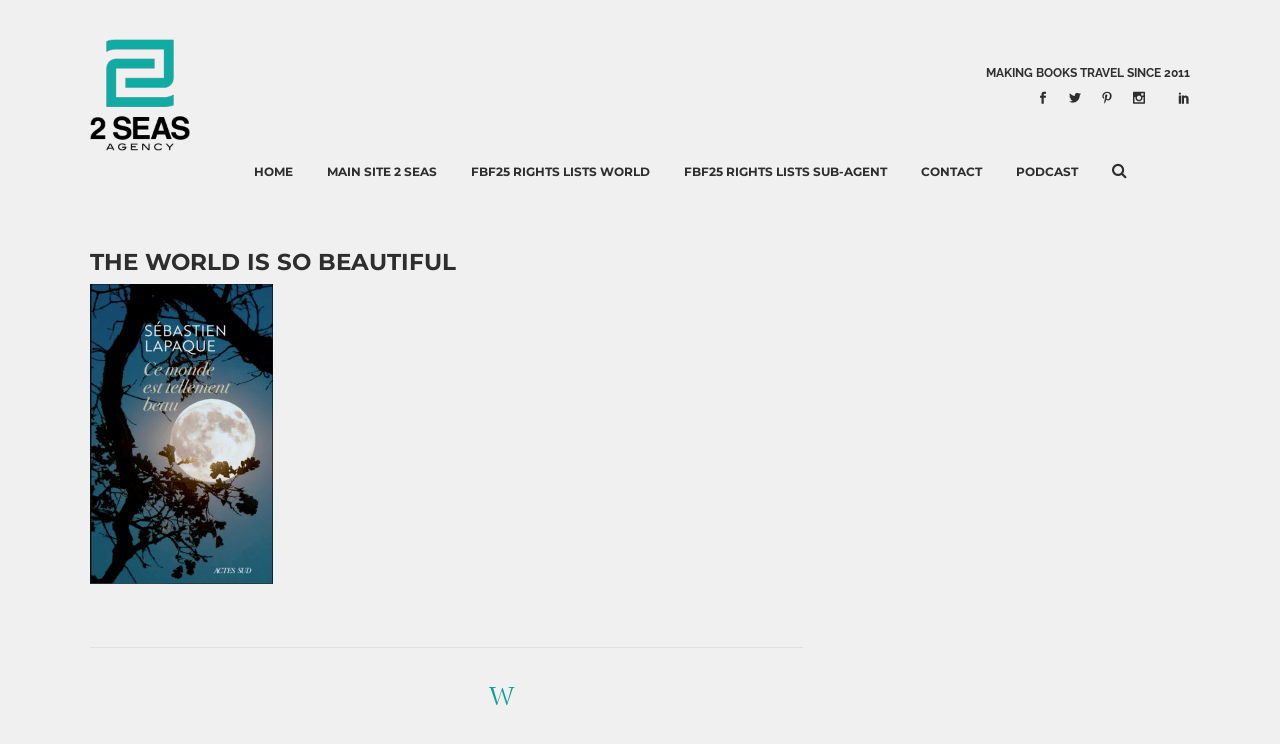

--- FILE ---
content_type: text/html; charset=UTF-8
request_url: https://catalog.2seasagency.com/book/this-world-is-so-beautiful/the-world-is-so-beautiful/
body_size: 24391
content:
<!DOCTYPE html>
<html lang="en-US">
<head><meta charset="UTF-8" /><script>if(navigator.userAgent.match(/MSIE|Internet Explorer/i)||navigator.userAgent.match(/Trident\/7\..*?rv:11/i)){var href=document.location.href;if(!href.match(/[?&]nowprocket/)){if(href.indexOf("?")==-1){if(href.indexOf("#")==-1){document.location.href=href+"?nowprocket=1"}else{document.location.href=href.replace("#","?nowprocket=1#")}}else{if(href.indexOf("#")==-1){document.location.href=href+"&nowprocket=1"}else{document.location.href=href.replace("#","&nowprocket=1#")}}}}</script><script>(()=>{class RocketLazyLoadScripts{constructor(){this.v="2.0.4",this.userEvents=["keydown","keyup","mousedown","mouseup","mousemove","mouseover","mouseout","touchmove","touchstart","touchend","touchcancel","wheel","click","dblclick","input"],this.attributeEvents=["onblur","onclick","oncontextmenu","ondblclick","onfocus","onmousedown","onmouseenter","onmouseleave","onmousemove","onmouseout","onmouseover","onmouseup","onmousewheel","onscroll","onsubmit"]}async t(){this.i(),this.o(),/iP(ad|hone)/.test(navigator.userAgent)&&this.h(),this.u(),this.l(this),this.m(),this.k(this),this.p(this),this._(),await Promise.all([this.R(),this.L()]),this.lastBreath=Date.now(),this.S(this),this.P(),this.D(),this.O(),this.M(),await this.C(this.delayedScripts.normal),await this.C(this.delayedScripts.defer),await this.C(this.delayedScripts.async),await this.T(),await this.F(),await this.j(),await this.A(),window.dispatchEvent(new Event("rocket-allScriptsLoaded")),this.everythingLoaded=!0,this.lastTouchEnd&&await new Promise(t=>setTimeout(t,500-Date.now()+this.lastTouchEnd)),this.I(),this.H(),this.U(),this.W()}i(){this.CSPIssue=sessionStorage.getItem("rocketCSPIssue"),document.addEventListener("securitypolicyviolation",t=>{this.CSPIssue||"script-src-elem"!==t.violatedDirective||"data"!==t.blockedURI||(this.CSPIssue=!0,sessionStorage.setItem("rocketCSPIssue",!0))},{isRocket:!0})}o(){window.addEventListener("pageshow",t=>{this.persisted=t.persisted,this.realWindowLoadedFired=!0},{isRocket:!0}),window.addEventListener("pagehide",()=>{this.onFirstUserAction=null},{isRocket:!0})}h(){let t;function e(e){t=e}window.addEventListener("touchstart",e,{isRocket:!0}),window.addEventListener("touchend",function i(o){o.changedTouches[0]&&t.changedTouches[0]&&Math.abs(o.changedTouches[0].pageX-t.changedTouches[0].pageX)<10&&Math.abs(o.changedTouches[0].pageY-t.changedTouches[0].pageY)<10&&o.timeStamp-t.timeStamp<200&&(window.removeEventListener("touchstart",e,{isRocket:!0}),window.removeEventListener("touchend",i,{isRocket:!0}),"INPUT"===o.target.tagName&&"text"===o.target.type||(o.target.dispatchEvent(new TouchEvent("touchend",{target:o.target,bubbles:!0})),o.target.dispatchEvent(new MouseEvent("mouseover",{target:o.target,bubbles:!0})),o.target.dispatchEvent(new PointerEvent("click",{target:o.target,bubbles:!0,cancelable:!0,detail:1,clientX:o.changedTouches[0].clientX,clientY:o.changedTouches[0].clientY})),event.preventDefault()))},{isRocket:!0})}q(t){this.userActionTriggered||("mousemove"!==t.type||this.firstMousemoveIgnored?"keyup"===t.type||"mouseover"===t.type||"mouseout"===t.type||(this.userActionTriggered=!0,this.onFirstUserAction&&this.onFirstUserAction()):this.firstMousemoveIgnored=!0),"click"===t.type&&t.preventDefault(),t.stopPropagation(),t.stopImmediatePropagation(),"touchstart"===this.lastEvent&&"touchend"===t.type&&(this.lastTouchEnd=Date.now()),"click"===t.type&&(this.lastTouchEnd=0),this.lastEvent=t.type,t.composedPath&&t.composedPath()[0].getRootNode()instanceof ShadowRoot&&(t.rocketTarget=t.composedPath()[0]),this.savedUserEvents.push(t)}u(){this.savedUserEvents=[],this.userEventHandler=this.q.bind(this),this.userEvents.forEach(t=>window.addEventListener(t,this.userEventHandler,{passive:!1,isRocket:!0})),document.addEventListener("visibilitychange",this.userEventHandler,{isRocket:!0})}U(){this.userEvents.forEach(t=>window.removeEventListener(t,this.userEventHandler,{passive:!1,isRocket:!0})),document.removeEventListener("visibilitychange",this.userEventHandler,{isRocket:!0}),this.savedUserEvents.forEach(t=>{(t.rocketTarget||t.target).dispatchEvent(new window[t.constructor.name](t.type,t))})}m(){const t="return false",e=Array.from(this.attributeEvents,t=>"data-rocket-"+t),i="["+this.attributeEvents.join("],[")+"]",o="[data-rocket-"+this.attributeEvents.join("],[data-rocket-")+"]",s=(e,i,o)=>{o&&o!==t&&(e.setAttribute("data-rocket-"+i,o),e["rocket"+i]=new Function("event",o),e.setAttribute(i,t))};new MutationObserver(t=>{for(const n of t)"attributes"===n.type&&(n.attributeName.startsWith("data-rocket-")||this.everythingLoaded?n.attributeName.startsWith("data-rocket-")&&this.everythingLoaded&&this.N(n.target,n.attributeName.substring(12)):s(n.target,n.attributeName,n.target.getAttribute(n.attributeName))),"childList"===n.type&&n.addedNodes.forEach(t=>{if(t.nodeType===Node.ELEMENT_NODE)if(this.everythingLoaded)for(const i of[t,...t.querySelectorAll(o)])for(const t of i.getAttributeNames())e.includes(t)&&this.N(i,t.substring(12));else for(const e of[t,...t.querySelectorAll(i)])for(const t of e.getAttributeNames())this.attributeEvents.includes(t)&&s(e,t,e.getAttribute(t))})}).observe(document,{subtree:!0,childList:!0,attributeFilter:[...this.attributeEvents,...e]})}I(){this.attributeEvents.forEach(t=>{document.querySelectorAll("[data-rocket-"+t+"]").forEach(e=>{this.N(e,t)})})}N(t,e){const i=t.getAttribute("data-rocket-"+e);i&&(t.setAttribute(e,i),t.removeAttribute("data-rocket-"+e))}k(t){Object.defineProperty(HTMLElement.prototype,"onclick",{get(){return this.rocketonclick||null},set(e){this.rocketonclick=e,this.setAttribute(t.everythingLoaded?"onclick":"data-rocket-onclick","this.rocketonclick(event)")}})}S(t){function e(e,i){let o=e[i];e[i]=null,Object.defineProperty(e,i,{get:()=>o,set(s){t.everythingLoaded?o=s:e["rocket"+i]=o=s}})}e(document,"onreadystatechange"),e(window,"onload"),e(window,"onpageshow");try{Object.defineProperty(document,"readyState",{get:()=>t.rocketReadyState,set(e){t.rocketReadyState=e},configurable:!0}),document.readyState="loading"}catch(t){console.log("WPRocket DJE readyState conflict, bypassing")}}l(t){this.originalAddEventListener=EventTarget.prototype.addEventListener,this.originalRemoveEventListener=EventTarget.prototype.removeEventListener,this.savedEventListeners=[],EventTarget.prototype.addEventListener=function(e,i,o){o&&o.isRocket||!t.B(e,this)&&!t.userEvents.includes(e)||t.B(e,this)&&!t.userActionTriggered||e.startsWith("rocket-")||t.everythingLoaded?t.originalAddEventListener.call(this,e,i,o):(t.savedEventListeners.push({target:this,remove:!1,type:e,func:i,options:o}),"mouseenter"!==e&&"mouseleave"!==e||t.originalAddEventListener.call(this,e,t.savedUserEvents.push,o))},EventTarget.prototype.removeEventListener=function(e,i,o){o&&o.isRocket||!t.B(e,this)&&!t.userEvents.includes(e)||t.B(e,this)&&!t.userActionTriggered||e.startsWith("rocket-")||t.everythingLoaded?t.originalRemoveEventListener.call(this,e,i,o):t.savedEventListeners.push({target:this,remove:!0,type:e,func:i,options:o})}}J(t,e){this.savedEventListeners=this.savedEventListeners.filter(i=>{let o=i.type,s=i.target||window;return e!==o||t!==s||(this.B(o,s)&&(i.type="rocket-"+o),this.$(i),!1)})}H(){EventTarget.prototype.addEventListener=this.originalAddEventListener,EventTarget.prototype.removeEventListener=this.originalRemoveEventListener,this.savedEventListeners.forEach(t=>this.$(t))}$(t){t.remove?this.originalRemoveEventListener.call(t.target,t.type,t.func,t.options):this.originalAddEventListener.call(t.target,t.type,t.func,t.options)}p(t){let e;function i(e){return t.everythingLoaded?e:e.split(" ").map(t=>"load"===t||t.startsWith("load.")?"rocket-jquery-load":t).join(" ")}function o(o){function s(e){const s=o.fn[e];o.fn[e]=o.fn.init.prototype[e]=function(){return this[0]===window&&t.userActionTriggered&&("string"==typeof arguments[0]||arguments[0]instanceof String?arguments[0]=i(arguments[0]):"object"==typeof arguments[0]&&Object.keys(arguments[0]).forEach(t=>{const e=arguments[0][t];delete arguments[0][t],arguments[0][i(t)]=e})),s.apply(this,arguments),this}}if(o&&o.fn&&!t.allJQueries.includes(o)){const e={DOMContentLoaded:[],"rocket-DOMContentLoaded":[]};for(const t in e)document.addEventListener(t,()=>{e[t].forEach(t=>t())},{isRocket:!0});o.fn.ready=o.fn.init.prototype.ready=function(i){function s(){parseInt(o.fn.jquery)>2?setTimeout(()=>i.bind(document)(o)):i.bind(document)(o)}return"function"==typeof i&&(t.realDomReadyFired?!t.userActionTriggered||t.fauxDomReadyFired?s():e["rocket-DOMContentLoaded"].push(s):e.DOMContentLoaded.push(s)),o([])},s("on"),s("one"),s("off"),t.allJQueries.push(o)}e=o}t.allJQueries=[],o(window.jQuery),Object.defineProperty(window,"jQuery",{get:()=>e,set(t){o(t)}})}P(){const t=new Map;document.write=document.writeln=function(e){const i=document.currentScript,o=document.createRange(),s=i.parentElement;let n=t.get(i);void 0===n&&(n=i.nextSibling,t.set(i,n));const c=document.createDocumentFragment();o.setStart(c,0),c.appendChild(o.createContextualFragment(e)),s.insertBefore(c,n)}}async R(){return new Promise(t=>{this.userActionTriggered?t():this.onFirstUserAction=t})}async L(){return new Promise(t=>{document.addEventListener("DOMContentLoaded",()=>{this.realDomReadyFired=!0,t()},{isRocket:!0})})}async j(){return this.realWindowLoadedFired?Promise.resolve():new Promise(t=>{window.addEventListener("load",t,{isRocket:!0})})}M(){this.pendingScripts=[];this.scriptsMutationObserver=new MutationObserver(t=>{for(const e of t)e.addedNodes.forEach(t=>{"SCRIPT"!==t.tagName||t.noModule||t.isWPRocket||this.pendingScripts.push({script:t,promise:new Promise(e=>{const i=()=>{const i=this.pendingScripts.findIndex(e=>e.script===t);i>=0&&this.pendingScripts.splice(i,1),e()};t.addEventListener("load",i,{isRocket:!0}),t.addEventListener("error",i,{isRocket:!0}),setTimeout(i,1e3)})})})}),this.scriptsMutationObserver.observe(document,{childList:!0,subtree:!0})}async F(){await this.X(),this.pendingScripts.length?(await this.pendingScripts[0].promise,await this.F()):this.scriptsMutationObserver.disconnect()}D(){this.delayedScripts={normal:[],async:[],defer:[]},document.querySelectorAll("script[type$=rocketlazyloadscript]").forEach(t=>{t.hasAttribute("data-rocket-src")?t.hasAttribute("async")&&!1!==t.async?this.delayedScripts.async.push(t):t.hasAttribute("defer")&&!1!==t.defer||"module"===t.getAttribute("data-rocket-type")?this.delayedScripts.defer.push(t):this.delayedScripts.normal.push(t):this.delayedScripts.normal.push(t)})}async _(){await this.L();let t=[];document.querySelectorAll("script[type$=rocketlazyloadscript][data-rocket-src]").forEach(e=>{let i=e.getAttribute("data-rocket-src");if(i&&!i.startsWith("data:")){i.startsWith("//")&&(i=location.protocol+i);try{const o=new URL(i).origin;o!==location.origin&&t.push({src:o,crossOrigin:e.crossOrigin||"module"===e.getAttribute("data-rocket-type")})}catch(t){}}}),t=[...new Map(t.map(t=>[JSON.stringify(t),t])).values()],this.Y(t,"preconnect")}async G(t){if(await this.K(),!0!==t.noModule||!("noModule"in HTMLScriptElement.prototype))return new Promise(e=>{let i;function o(){(i||t).setAttribute("data-rocket-status","executed"),e()}try{if(navigator.userAgent.includes("Firefox/")||""===navigator.vendor||this.CSPIssue)i=document.createElement("script"),[...t.attributes].forEach(t=>{let e=t.nodeName;"type"!==e&&("data-rocket-type"===e&&(e="type"),"data-rocket-src"===e&&(e="src"),i.setAttribute(e,t.nodeValue))}),t.text&&(i.text=t.text),t.nonce&&(i.nonce=t.nonce),i.hasAttribute("src")?(i.addEventListener("load",o,{isRocket:!0}),i.addEventListener("error",()=>{i.setAttribute("data-rocket-status","failed-network"),e()},{isRocket:!0}),setTimeout(()=>{i.isConnected||e()},1)):(i.text=t.text,o()),i.isWPRocket=!0,t.parentNode.replaceChild(i,t);else{const i=t.getAttribute("data-rocket-type"),s=t.getAttribute("data-rocket-src");i?(t.type=i,t.removeAttribute("data-rocket-type")):t.removeAttribute("type"),t.addEventListener("load",o,{isRocket:!0}),t.addEventListener("error",i=>{this.CSPIssue&&i.target.src.startsWith("data:")?(console.log("WPRocket: CSP fallback activated"),t.removeAttribute("src"),this.G(t).then(e)):(t.setAttribute("data-rocket-status","failed-network"),e())},{isRocket:!0}),s?(t.fetchPriority="high",t.removeAttribute("data-rocket-src"),t.src=s):t.src="data:text/javascript;base64,"+window.btoa(unescape(encodeURIComponent(t.text)))}}catch(i){t.setAttribute("data-rocket-status","failed-transform"),e()}});t.setAttribute("data-rocket-status","skipped")}async C(t){const e=t.shift();return e?(e.isConnected&&await this.G(e),this.C(t)):Promise.resolve()}O(){this.Y([...this.delayedScripts.normal,...this.delayedScripts.defer,...this.delayedScripts.async],"preload")}Y(t,e){this.trash=this.trash||[];let i=!0;var o=document.createDocumentFragment();t.forEach(t=>{const s=t.getAttribute&&t.getAttribute("data-rocket-src")||t.src;if(s&&!s.startsWith("data:")){const n=document.createElement("link");n.href=s,n.rel=e,"preconnect"!==e&&(n.as="script",n.fetchPriority=i?"high":"low"),t.getAttribute&&"module"===t.getAttribute("data-rocket-type")&&(n.crossOrigin=!0),t.crossOrigin&&(n.crossOrigin=t.crossOrigin),t.integrity&&(n.integrity=t.integrity),t.nonce&&(n.nonce=t.nonce),o.appendChild(n),this.trash.push(n),i=!1}}),document.head.appendChild(o)}W(){this.trash.forEach(t=>t.remove())}async T(){try{document.readyState="interactive"}catch(t){}this.fauxDomReadyFired=!0;try{await this.K(),this.J(document,"readystatechange"),document.dispatchEvent(new Event("rocket-readystatechange")),await this.K(),document.rocketonreadystatechange&&document.rocketonreadystatechange(),await this.K(),this.J(document,"DOMContentLoaded"),document.dispatchEvent(new Event("rocket-DOMContentLoaded")),await this.K(),this.J(window,"DOMContentLoaded"),window.dispatchEvent(new Event("rocket-DOMContentLoaded"))}catch(t){console.error(t)}}async A(){try{document.readyState="complete"}catch(t){}try{await this.K(),this.J(document,"readystatechange"),document.dispatchEvent(new Event("rocket-readystatechange")),await this.K(),document.rocketonreadystatechange&&document.rocketonreadystatechange(),await this.K(),this.J(window,"load"),window.dispatchEvent(new Event("rocket-load")),await this.K(),window.rocketonload&&window.rocketonload(),await this.K(),this.allJQueries.forEach(t=>t(window).trigger("rocket-jquery-load")),await this.K(),this.J(window,"pageshow");const t=new Event("rocket-pageshow");t.persisted=this.persisted,window.dispatchEvent(t),await this.K(),window.rocketonpageshow&&window.rocketonpageshow({persisted:this.persisted})}catch(t){console.error(t)}}async K(){Date.now()-this.lastBreath>45&&(await this.X(),this.lastBreath=Date.now())}async X(){return document.hidden?new Promise(t=>setTimeout(t)):new Promise(t=>requestAnimationFrame(t))}B(t,e){return e===document&&"readystatechange"===t||(e===document&&"DOMContentLoaded"===t||(e===window&&"DOMContentLoaded"===t||(e===window&&"load"===t||e===window&&"pageshow"===t)))}static run(){(new RocketLazyLoadScripts).t()}}RocketLazyLoadScripts.run()})();</script>
	
	
				<meta name="viewport" content="width=device-width,initial-scale=1,user-scalable=no">
		
            
            
	<link rel="profile" href="https://gmpg.org/xfn/11" />
	<link rel="pingback" href="https://catalog.2seasagency.com/xmlrpc.php" />

	<meta name='robots' content='index, follow, max-image-preview:large, max-snippet:-1, max-video-preview:-1' />

	<!-- This site is optimized with the Yoast SEO plugin v26.6 - https://yoast.com/wordpress/plugins/seo/ -->
	<title>THE WORLD IS SO BEAUTIFUL - 2 Seas Foreign Rights Catalog</title>
<link data-rocket-preload as="style" data-wpr-hosted-gf-parameters="family=Raleway%3A100%2C200%2C300%2C400%2C500%2C600%2C700%2C800%2C900%2C100italic%2C300italic%2C400italic%2C700italic%7CMontserrat%3A100%2C200%2C300%2C400%2C500%2C600%2C700%2C800%2C900%2C100italic%2C300italic%2C400italic%2C700italic%7CRaleway%3A100%2C200%2C300%2C400%2C500%2C600%2C700%2C800%2C900%2C100italic%2C300italic%2C400italic%2C700italic&subset=latin%2Clatin-ext&display=swap" href="https://2seasagency-catalog.b-cdn.net/wp-content/cache/fonts/1/google-fonts/css/1/f/2/bc63152857a77d3002bbd00a56a79.css" rel="preload">
<link data-wpr-hosted-gf-parameters="family=Raleway%3A100%2C200%2C300%2C400%2C500%2C600%2C700%2C800%2C900%2C100italic%2C300italic%2C400italic%2C700italic%7CMontserrat%3A100%2C200%2C300%2C400%2C500%2C600%2C700%2C800%2C900%2C100italic%2C300italic%2C400italic%2C700italic%7CRaleway%3A100%2C200%2C300%2C400%2C500%2C600%2C700%2C800%2C900%2C100italic%2C300italic%2C400italic%2C700italic&subset=latin%2Clatin-ext&display=swap" href="https://2seasagency-catalog.b-cdn.net/wp-content/cache/fonts/1/google-fonts/css/1/f/2/bc63152857a77d3002bbd00a56a79.css" media="print" onload="this.media=&#039;all&#039;" rel="stylesheet">
<noscript data-wpr-hosted-gf-parameters=""><link rel="stylesheet" href="https://fonts.googleapis.com/css?family=Raleway%3A100%2C200%2C300%2C400%2C500%2C600%2C700%2C800%2C900%2C100italic%2C300italic%2C400italic%2C700italic%7CMontserrat%3A100%2C200%2C300%2C400%2C500%2C600%2C700%2C800%2C900%2C100italic%2C300italic%2C400italic%2C700italic%7CRaleway%3A100%2C200%2C300%2C400%2C500%2C600%2C700%2C800%2C900%2C100italic%2C300italic%2C400italic%2C700italic&#038;subset=latin%2Clatin-ext&#038;display=swap"></noscript>
	<link rel="canonical" href="https://catalog.2seasagency.com/book/this-world-is-so-beautiful/the-world-is-so-beautiful/" />
	<meta property="og:locale" content="en_US" />
	<meta property="og:type" content="article" />
	<meta property="og:title" content="THE WORLD IS SO BEAUTIFUL - 2 Seas Foreign Rights Catalog" />
	<meta property="og:url" content="https://catalog.2seasagency.com/book/this-world-is-so-beautiful/the-world-is-so-beautiful/" />
	<meta property="og:site_name" content="2 Seas Foreign Rights Catalog" />
	<meta property="og:image" content="https://catalog.2seasagency.com/book/this-world-is-so-beautiful/the-world-is-so-beautiful" />
	<meta property="og:image:width" content="530" />
	<meta property="og:image:height" content="869" />
	<meta property="og:image:type" content="image/png" />
	<script type="application/ld+json" class="yoast-schema-graph">{"@context":"https://schema.org","@graph":[{"@type":"WebPage","@id":"https://catalog.2seasagency.com/book/this-world-is-so-beautiful/the-world-is-so-beautiful/","url":"https://catalog.2seasagency.com/book/this-world-is-so-beautiful/the-world-is-so-beautiful/","name":"THE WORLD IS SO BEAUTIFUL - 2 Seas Foreign Rights Catalog","isPartOf":{"@id":"https://catalog.2seasagency.com/#website"},"primaryImageOfPage":{"@id":"https://catalog.2seasagency.com/book/this-world-is-so-beautiful/the-world-is-so-beautiful/#primaryimage"},"image":{"@id":"https://catalog.2seasagency.com/book/this-world-is-so-beautiful/the-world-is-so-beautiful/#primaryimage"},"thumbnailUrl":"https://catalog.2seasagency.com/wp-content/uploads/2020/11/THE-WORLD-IS-SO-BEAUTIFUL.png","datePublished":"2020-12-08T18:38:26+00:00","breadcrumb":{"@id":"https://catalog.2seasagency.com/book/this-world-is-so-beautiful/the-world-is-so-beautiful/#breadcrumb"},"inLanguage":"en-US","potentialAction":[{"@type":"ReadAction","target":["https://catalog.2seasagency.com/book/this-world-is-so-beautiful/the-world-is-so-beautiful/"]}]},{"@type":"ImageObject","inLanguage":"en-US","@id":"https://catalog.2seasagency.com/book/this-world-is-so-beautiful/the-world-is-so-beautiful/#primaryimage","url":"https://catalog.2seasagency.com/wp-content/uploads/2020/11/THE-WORLD-IS-SO-BEAUTIFUL.png","contentUrl":"https://catalog.2seasagency.com/wp-content/uploads/2020/11/THE-WORLD-IS-SO-BEAUTIFUL.png","width":530,"height":869},{"@type":"BreadcrumbList","@id":"https://catalog.2seasagency.com/book/this-world-is-so-beautiful/the-world-is-so-beautiful/#breadcrumb","itemListElement":[{"@type":"ListItem","position":1,"name":"This World Is So Beautiful (Ce monde est tellement beau)","item":"https://catalog.2seasagency.com/book/this-world-is-so-beautiful/"},{"@type":"ListItem","position":2,"name":"THE WORLD IS SO BEAUTIFUL"}]},{"@type":"WebSite","@id":"https://catalog.2seasagency.com/#website","url":"https://catalog.2seasagency.com/","name":"2 Seas Foreign Rights Catalog","description":"We make your books travel.","potentialAction":[{"@type":"SearchAction","target":{"@type":"EntryPoint","urlTemplate":"https://catalog.2seasagency.com/?s={search_term_string}"},"query-input":{"@type":"PropertyValueSpecification","valueRequired":true,"valueName":"search_term_string"}}],"inLanguage":"en-US"}]}</script>
	<!-- / Yoast SEO plugin. -->


<link rel='dns-prefetch' href='//cdnjs.cloudflare.com' />
<link rel='dns-prefetch' href='//fonts.googleapis.com' />
<link rel='dns-prefetch' href='//2seasagency-catalog.b-cdn.net' />
<link href='https://fonts.gstatic.com' crossorigin rel='preconnect' />
<link href='https://2seasagency-catalog.b-cdn.net' rel='preconnect' />
<link rel="alternate" type="application/rss+xml" title="2 Seas Foreign Rights Catalog &raquo; Feed" href="https://catalog.2seasagency.com/feed/" />
<link rel="alternate" title="oEmbed (JSON)" type="application/json+oembed" href="https://catalog.2seasagency.com/wp-json/oembed/1.0/embed?url=https%3A%2F%2Fcatalog.2seasagency.com%2Fbook%2Fthis-world-is-so-beautiful%2Fthe-world-is-so-beautiful%2F" />
<link rel="alternate" title="oEmbed (XML)" type="text/xml+oembed" href="https://catalog.2seasagency.com/wp-json/oembed/1.0/embed?url=https%3A%2F%2Fcatalog.2seasagency.com%2Fbook%2Fthis-world-is-so-beautiful%2Fthe-world-is-so-beautiful%2F&#038;format=xml" />
<style id='wp-img-auto-sizes-contain-inline-css' type='text/css'>
img:is([sizes=auto i],[sizes^="auto," i]){contain-intrinsic-size:3000px 1500px}
/*# sourceURL=wp-img-auto-sizes-contain-inline-css */
</style>
<style id='wp-emoji-styles-inline-css' type='text/css'>

	img.wp-smiley, img.emoji {
		display: inline !important;
		border: none !important;
		box-shadow: none !important;
		height: 1em !important;
		width: 1em !important;
		margin: 0 0.07em !important;
		vertical-align: -0.1em !important;
		background: none !important;
		padding: 0 !important;
	}
/*# sourceURL=wp-emoji-styles-inline-css */
</style>
<style id='wp-block-library-inline-css' type='text/css'>
:root{--wp-block-synced-color:#7a00df;--wp-block-synced-color--rgb:122,0,223;--wp-bound-block-color:var(--wp-block-synced-color);--wp-editor-canvas-background:#ddd;--wp-admin-theme-color:#007cba;--wp-admin-theme-color--rgb:0,124,186;--wp-admin-theme-color-darker-10:#006ba1;--wp-admin-theme-color-darker-10--rgb:0,107,160.5;--wp-admin-theme-color-darker-20:#005a87;--wp-admin-theme-color-darker-20--rgb:0,90,135;--wp-admin-border-width-focus:2px}@media (min-resolution:192dpi){:root{--wp-admin-border-width-focus:1.5px}}.wp-element-button{cursor:pointer}:root .has-very-light-gray-background-color{background-color:#eee}:root .has-very-dark-gray-background-color{background-color:#313131}:root .has-very-light-gray-color{color:#eee}:root .has-very-dark-gray-color{color:#313131}:root .has-vivid-green-cyan-to-vivid-cyan-blue-gradient-background{background:linear-gradient(135deg,#00d084,#0693e3)}:root .has-purple-crush-gradient-background{background:linear-gradient(135deg,#34e2e4,#4721fb 50%,#ab1dfe)}:root .has-hazy-dawn-gradient-background{background:linear-gradient(135deg,#faaca8,#dad0ec)}:root .has-subdued-olive-gradient-background{background:linear-gradient(135deg,#fafae1,#67a671)}:root .has-atomic-cream-gradient-background{background:linear-gradient(135deg,#fdd79a,#004a59)}:root .has-nightshade-gradient-background{background:linear-gradient(135deg,#330968,#31cdcf)}:root .has-midnight-gradient-background{background:linear-gradient(135deg,#020381,#2874fc)}:root{--wp--preset--font-size--normal:16px;--wp--preset--font-size--huge:42px}.has-regular-font-size{font-size:1em}.has-larger-font-size{font-size:2.625em}.has-normal-font-size{font-size:var(--wp--preset--font-size--normal)}.has-huge-font-size{font-size:var(--wp--preset--font-size--huge)}.has-text-align-center{text-align:center}.has-text-align-left{text-align:left}.has-text-align-right{text-align:right}.has-fit-text{white-space:nowrap!important}#end-resizable-editor-section{display:none}.aligncenter{clear:both}.items-justified-left{justify-content:flex-start}.items-justified-center{justify-content:center}.items-justified-right{justify-content:flex-end}.items-justified-space-between{justify-content:space-between}.screen-reader-text{border:0;clip-path:inset(50%);height:1px;margin:-1px;overflow:hidden;padding:0;position:absolute;width:1px;word-wrap:normal!important}.screen-reader-text:focus{background-color:#ddd;clip-path:none;color:#444;display:block;font-size:1em;height:auto;left:5px;line-height:normal;padding:15px 23px 14px;text-decoration:none;top:5px;width:auto;z-index:100000}html :where(.has-border-color){border-style:solid}html :where([style*=border-top-color]){border-top-style:solid}html :where([style*=border-right-color]){border-right-style:solid}html :where([style*=border-bottom-color]){border-bottom-style:solid}html :where([style*=border-left-color]){border-left-style:solid}html :where([style*=border-width]){border-style:solid}html :where([style*=border-top-width]){border-top-style:solid}html :where([style*=border-right-width]){border-right-style:solid}html :where([style*=border-bottom-width]){border-bottom-style:solid}html :where([style*=border-left-width]){border-left-style:solid}html :where(img[class*=wp-image-]){height:auto;max-width:100%}:where(figure){margin:0 0 1em}html :where(.is-position-sticky){--wp-admin--admin-bar--position-offset:var(--wp-admin--admin-bar--height,0px)}@media screen and (max-width:600px){html :where(.is-position-sticky){--wp-admin--admin-bar--position-offset:0px}}

/*# sourceURL=wp-block-library-inline-css */
</style><style id='global-styles-inline-css' type='text/css'>
:root{--wp--preset--aspect-ratio--square: 1;--wp--preset--aspect-ratio--4-3: 4/3;--wp--preset--aspect-ratio--3-4: 3/4;--wp--preset--aspect-ratio--3-2: 3/2;--wp--preset--aspect-ratio--2-3: 2/3;--wp--preset--aspect-ratio--16-9: 16/9;--wp--preset--aspect-ratio--9-16: 9/16;--wp--preset--color--black: #000000;--wp--preset--color--cyan-bluish-gray: #abb8c3;--wp--preset--color--white: #ffffff;--wp--preset--color--pale-pink: #f78da7;--wp--preset--color--vivid-red: #cf2e2e;--wp--preset--color--luminous-vivid-orange: #ff6900;--wp--preset--color--luminous-vivid-amber: #fcb900;--wp--preset--color--light-green-cyan: #7bdcb5;--wp--preset--color--vivid-green-cyan: #00d084;--wp--preset--color--pale-cyan-blue: #8ed1fc;--wp--preset--color--vivid-cyan-blue: #0693e3;--wp--preset--color--vivid-purple: #9b51e0;--wp--preset--gradient--vivid-cyan-blue-to-vivid-purple: linear-gradient(135deg,rgb(6,147,227) 0%,rgb(155,81,224) 100%);--wp--preset--gradient--light-green-cyan-to-vivid-green-cyan: linear-gradient(135deg,rgb(122,220,180) 0%,rgb(0,208,130) 100%);--wp--preset--gradient--luminous-vivid-amber-to-luminous-vivid-orange: linear-gradient(135deg,rgb(252,185,0) 0%,rgb(255,105,0) 100%);--wp--preset--gradient--luminous-vivid-orange-to-vivid-red: linear-gradient(135deg,rgb(255,105,0) 0%,rgb(207,46,46) 100%);--wp--preset--gradient--very-light-gray-to-cyan-bluish-gray: linear-gradient(135deg,rgb(238,238,238) 0%,rgb(169,184,195) 100%);--wp--preset--gradient--cool-to-warm-spectrum: linear-gradient(135deg,rgb(74,234,220) 0%,rgb(151,120,209) 20%,rgb(207,42,186) 40%,rgb(238,44,130) 60%,rgb(251,105,98) 80%,rgb(254,248,76) 100%);--wp--preset--gradient--blush-light-purple: linear-gradient(135deg,rgb(255,206,236) 0%,rgb(152,150,240) 100%);--wp--preset--gradient--blush-bordeaux: linear-gradient(135deg,rgb(254,205,165) 0%,rgb(254,45,45) 50%,rgb(107,0,62) 100%);--wp--preset--gradient--luminous-dusk: linear-gradient(135deg,rgb(255,203,112) 0%,rgb(199,81,192) 50%,rgb(65,88,208) 100%);--wp--preset--gradient--pale-ocean: linear-gradient(135deg,rgb(255,245,203) 0%,rgb(182,227,212) 50%,rgb(51,167,181) 100%);--wp--preset--gradient--electric-grass: linear-gradient(135deg,rgb(202,248,128) 0%,rgb(113,206,126) 100%);--wp--preset--gradient--midnight: linear-gradient(135deg,rgb(2,3,129) 0%,rgb(40,116,252) 100%);--wp--preset--font-size--small: 13px;--wp--preset--font-size--medium: 20px;--wp--preset--font-size--large: 36px;--wp--preset--font-size--x-large: 42px;--wp--preset--spacing--20: 0.44rem;--wp--preset--spacing--30: 0.67rem;--wp--preset--spacing--40: 1rem;--wp--preset--spacing--50: 1.5rem;--wp--preset--spacing--60: 2.25rem;--wp--preset--spacing--70: 3.38rem;--wp--preset--spacing--80: 5.06rem;--wp--preset--shadow--natural: 6px 6px 9px rgba(0, 0, 0, 0.2);--wp--preset--shadow--deep: 12px 12px 50px rgba(0, 0, 0, 0.4);--wp--preset--shadow--sharp: 6px 6px 0px rgba(0, 0, 0, 0.2);--wp--preset--shadow--outlined: 6px 6px 0px -3px rgb(255, 255, 255), 6px 6px rgb(0, 0, 0);--wp--preset--shadow--crisp: 6px 6px 0px rgb(0, 0, 0);}:where(.is-layout-flex){gap: 0.5em;}:where(.is-layout-grid){gap: 0.5em;}body .is-layout-flex{display: flex;}.is-layout-flex{flex-wrap: wrap;align-items: center;}.is-layout-flex > :is(*, div){margin: 0;}body .is-layout-grid{display: grid;}.is-layout-grid > :is(*, div){margin: 0;}:where(.wp-block-columns.is-layout-flex){gap: 2em;}:where(.wp-block-columns.is-layout-grid){gap: 2em;}:where(.wp-block-post-template.is-layout-flex){gap: 1.25em;}:where(.wp-block-post-template.is-layout-grid){gap: 1.25em;}.has-black-color{color: var(--wp--preset--color--black) !important;}.has-cyan-bluish-gray-color{color: var(--wp--preset--color--cyan-bluish-gray) !important;}.has-white-color{color: var(--wp--preset--color--white) !important;}.has-pale-pink-color{color: var(--wp--preset--color--pale-pink) !important;}.has-vivid-red-color{color: var(--wp--preset--color--vivid-red) !important;}.has-luminous-vivid-orange-color{color: var(--wp--preset--color--luminous-vivid-orange) !important;}.has-luminous-vivid-amber-color{color: var(--wp--preset--color--luminous-vivid-amber) !important;}.has-light-green-cyan-color{color: var(--wp--preset--color--light-green-cyan) !important;}.has-vivid-green-cyan-color{color: var(--wp--preset--color--vivid-green-cyan) !important;}.has-pale-cyan-blue-color{color: var(--wp--preset--color--pale-cyan-blue) !important;}.has-vivid-cyan-blue-color{color: var(--wp--preset--color--vivid-cyan-blue) !important;}.has-vivid-purple-color{color: var(--wp--preset--color--vivid-purple) !important;}.has-black-background-color{background-color: var(--wp--preset--color--black) !important;}.has-cyan-bluish-gray-background-color{background-color: var(--wp--preset--color--cyan-bluish-gray) !important;}.has-white-background-color{background-color: var(--wp--preset--color--white) !important;}.has-pale-pink-background-color{background-color: var(--wp--preset--color--pale-pink) !important;}.has-vivid-red-background-color{background-color: var(--wp--preset--color--vivid-red) !important;}.has-luminous-vivid-orange-background-color{background-color: var(--wp--preset--color--luminous-vivid-orange) !important;}.has-luminous-vivid-amber-background-color{background-color: var(--wp--preset--color--luminous-vivid-amber) !important;}.has-light-green-cyan-background-color{background-color: var(--wp--preset--color--light-green-cyan) !important;}.has-vivid-green-cyan-background-color{background-color: var(--wp--preset--color--vivid-green-cyan) !important;}.has-pale-cyan-blue-background-color{background-color: var(--wp--preset--color--pale-cyan-blue) !important;}.has-vivid-cyan-blue-background-color{background-color: var(--wp--preset--color--vivid-cyan-blue) !important;}.has-vivid-purple-background-color{background-color: var(--wp--preset--color--vivid-purple) !important;}.has-black-border-color{border-color: var(--wp--preset--color--black) !important;}.has-cyan-bluish-gray-border-color{border-color: var(--wp--preset--color--cyan-bluish-gray) !important;}.has-white-border-color{border-color: var(--wp--preset--color--white) !important;}.has-pale-pink-border-color{border-color: var(--wp--preset--color--pale-pink) !important;}.has-vivid-red-border-color{border-color: var(--wp--preset--color--vivid-red) !important;}.has-luminous-vivid-orange-border-color{border-color: var(--wp--preset--color--luminous-vivid-orange) !important;}.has-luminous-vivid-amber-border-color{border-color: var(--wp--preset--color--luminous-vivid-amber) !important;}.has-light-green-cyan-border-color{border-color: var(--wp--preset--color--light-green-cyan) !important;}.has-vivid-green-cyan-border-color{border-color: var(--wp--preset--color--vivid-green-cyan) !important;}.has-pale-cyan-blue-border-color{border-color: var(--wp--preset--color--pale-cyan-blue) !important;}.has-vivid-cyan-blue-border-color{border-color: var(--wp--preset--color--vivid-cyan-blue) !important;}.has-vivid-purple-border-color{border-color: var(--wp--preset--color--vivid-purple) !important;}.has-vivid-cyan-blue-to-vivid-purple-gradient-background{background: var(--wp--preset--gradient--vivid-cyan-blue-to-vivid-purple) !important;}.has-light-green-cyan-to-vivid-green-cyan-gradient-background{background: var(--wp--preset--gradient--light-green-cyan-to-vivid-green-cyan) !important;}.has-luminous-vivid-amber-to-luminous-vivid-orange-gradient-background{background: var(--wp--preset--gradient--luminous-vivid-amber-to-luminous-vivid-orange) !important;}.has-luminous-vivid-orange-to-vivid-red-gradient-background{background: var(--wp--preset--gradient--luminous-vivid-orange-to-vivid-red) !important;}.has-very-light-gray-to-cyan-bluish-gray-gradient-background{background: var(--wp--preset--gradient--very-light-gray-to-cyan-bluish-gray) !important;}.has-cool-to-warm-spectrum-gradient-background{background: var(--wp--preset--gradient--cool-to-warm-spectrum) !important;}.has-blush-light-purple-gradient-background{background: var(--wp--preset--gradient--blush-light-purple) !important;}.has-blush-bordeaux-gradient-background{background: var(--wp--preset--gradient--blush-bordeaux) !important;}.has-luminous-dusk-gradient-background{background: var(--wp--preset--gradient--luminous-dusk) !important;}.has-pale-ocean-gradient-background{background: var(--wp--preset--gradient--pale-ocean) !important;}.has-electric-grass-gradient-background{background: var(--wp--preset--gradient--electric-grass) !important;}.has-midnight-gradient-background{background: var(--wp--preset--gradient--midnight) !important;}.has-small-font-size{font-size: var(--wp--preset--font-size--small) !important;}.has-medium-font-size{font-size: var(--wp--preset--font-size--medium) !important;}.has-large-font-size{font-size: var(--wp--preset--font-size--large) !important;}.has-x-large-font-size{font-size: var(--wp--preset--font-size--x-large) !important;}
/*# sourceURL=global-styles-inline-css */
</style>

<style id='classic-theme-styles-inline-css' type='text/css'>
/*! This file is auto-generated */
.wp-block-button__link{color:#fff;background-color:#32373c;border-radius:9999px;box-shadow:none;text-decoration:none;padding:calc(.667em + 2px) calc(1.333em + 2px);font-size:1.125em}.wp-block-file__button{background:#32373c;color:#fff;text-decoration:none}
/*# sourceURL=/wp-includes/css/classic-themes.min.css */
</style>
<link data-minify="1" rel='stylesheet' id='dm-font-awesome-css' href='https://2seasagency-catalog.b-cdn.net/wp-content/cache/min/1/ajax/libs/font-awesome/5.11.2/css/all.min.css?ver=1746776168' type='text/css' media='all' />
<link rel='stylesheet' id='mediaelement-css' href='https://2seasagency-catalog.b-cdn.net/wp-includes/js/mediaelement/mediaelementplayer-legacy.min.css?ver=4.2.17' type='text/css' media='all' />
<link rel='stylesheet' id='wp-mediaelement-css' href='https://2seasagency-catalog.b-cdn.net/wp-includes/js/mediaelement/wp-mediaelement.min.css?ver=6.9' type='text/css' media='all' />
<link rel='stylesheet' id='bridge-default-style-css' href='https://2seasagency-catalog.b-cdn.net/wp-content/themes/bridge/style.css?ver=6.9' type='text/css' media='all' />
<link data-minify="1" rel='stylesheet' id='bridge-qode-font_awesome-css' href='https://2seasagency-catalog.b-cdn.net/wp-content/cache/min/1/wp-content/themes/bridge/css/font-awesome/css/font-awesome.min.css?ver=1746776168' type='text/css' media='all' />
<link data-minify="1" rel='stylesheet' id='bridge-qode-font_elegant-css' href='https://2seasagency-catalog.b-cdn.net/wp-content/cache/min/1/wp-content/themes/bridge/css/elegant-icons/style.min.css?ver=1746776168' type='text/css' media='all' />
<link data-minify="1" rel='stylesheet' id='bridge-qode-font_awesome_5-css' href='https://2seasagency-catalog.b-cdn.net/wp-content/cache/min/1/wp-content/themes/bridge/css/font-awesome-5/css/font-awesome-5.min.css?ver=1746776168' type='text/css' media='all' />
<link rel='stylesheet' id='bridge-stylesheet-css' href='https://2seasagency-catalog.b-cdn.net/wp-content/themes/bridge/css/stylesheet.min.css?ver=6.9' type='text/css' media='all' />
<style id='bridge-stylesheet-inline-css' type='text/css'>
   .postid-33832.disabled_footer_top .footer_top_holder, .postid-33832.disabled_footer_bottom .footer_bottom_holder { display: none;}


/*# sourceURL=bridge-stylesheet-inline-css */
</style>
<link data-minify="1" rel='stylesheet' id='bridge-print-css' href='https://2seasagency-catalog.b-cdn.net/wp-content/cache/min/1/wp-content/themes/bridge/css/print.css?ver=1746776168' type='text/css' media='all' />
<link data-minify="1" rel='stylesheet' id='bridge-style-dynamic-css' href='https://2seasagency-catalog.b-cdn.net/wp-content/cache/min/1/wp-content/themes/bridge/css/style_dynamic.css?ver=1746776168' type='text/css' media='all' />
<link rel='stylesheet' id='bridge-responsive-css' href='https://2seasagency-catalog.b-cdn.net/wp-content/themes/bridge/css/responsive.min.css?ver=6.9' type='text/css' media='all' />
<link data-minify="1" rel='stylesheet' id='bridge-style-dynamic-responsive-css' href='https://2seasagency-catalog.b-cdn.net/wp-content/cache/min/1/wp-content/themes/bridge/css/style_dynamic_responsive.css?ver=1746776168' type='text/css' media='all' />
<link data-minify="1" rel='stylesheet' id='js_composer_front-css' href='https://2seasagency-catalog.b-cdn.net/wp-content/cache/min/1/wp-content/plugins/js_composer/assets/css/js_composer.min.css?ver=1746776168' type='text/css' media='all' />

<link rel='stylesheet' id='bridge-core-dashboard-style-css' href='https://2seasagency-catalog.b-cdn.net/wp-content/plugins/bridge-core/modules/core-dashboard/assets/css/core-dashboard.min.css?ver=6.9' type='text/css' media='all' />
<link rel='stylesheet' id='dm-style-css' href='https://2seasagency-catalog.b-cdn.net/wp-content/themes/bridge-child/assets/css/main.min.css?ver=6.9' type='text/css' media='all' />
<script type="text/javascript" handle="jquery-core" src="https://2seasagency-catalog.b-cdn.net/wp-includes/js/jquery/jquery.min.js?ver=3.7.1" id="jquery-core-js" data-rocket-defer defer></script>
<script type="text/javascript" handle="jquery-migrate" src="https://2seasagency-catalog.b-cdn.net/wp-includes/js/jquery/jquery-migrate.min.js?ver=3.4.1" id="jquery-migrate-js" data-rocket-defer defer></script>
<script data-minify="1" type="text/javascript" handle="dm-script" src="https://2seasagency-catalog.b-cdn.net/wp-content/cache/min/1/wp-content/themes/bridge-child/assets/js/dm-script.js?ver=1746776167" id="dm-script-js" data-rocket-defer defer></script>
<script data-minify="1" type="text/javascript" handle="dm-lity" src="https://2seasagency-catalog.b-cdn.net/wp-content/cache/min/1/ajax/libs/lity/2.3.1/lity.js?ver=1746776167" id="dm-lity-js" data-rocket-defer defer></script>
<link rel="https://api.w.org/" href="https://catalog.2seasagency.com/wp-json/" /><link rel="alternate" title="JSON" type="application/json" href="https://catalog.2seasagency.com/wp-json/wp/v2/media/33832" /><link rel="EditURI" type="application/rsd+xml" title="RSD" href="https://catalog.2seasagency.com/xmlrpc.php?rsd" />
<meta name="generator" content="WordPress 6.9" />
<link rel='shortlink' href='https://catalog.2seasagency.com/?p=33832' />
        <script type="text/javascript">
        var ajaxurl = 'https://catalog.2seasagency.com/wp-admin/admin-ajax.php';

        // IMPORTANT: These fix some errors caused from within the Parent Theme which prevent other scripts from running.
        var scroll_amount_for_sticky = null;
        var header_height = null;

        </script>

        <script type="rocketlazyloadscript">
(function() {
	(function (i, s, o, g, r, a, m) {
		i['GoogleAnalyticsObject'] = r;
		i[r] = i[r] || function () {
				(i[r].q = i[r].q || []).push(arguments)
			}, i[r].l = 1 * new Date();
		a = s.createElement(o),
			m = s.getElementsByTagName(o)[0];
		a.async = 1;
		a.src = g;
		m.parentNode.insertBefore(a, m)
	})(window, document, 'script', 'https://google-analytics.com/analytics.js', 'ga');

	ga('create', 'UA-848096-42', 'auto');
			ga('send', 'pageview');
	})();
</script>
<meta name="generator" content="Powered by WPBakery Page Builder - drag and drop page builder for WordPress."/>
<link rel="icon" href="https://2seasagency-catalog.b-cdn.net/wp-content/uploads/2020/12/cropped-2_seas_primary_icon_color-32x32.jpg" sizes="32x32" />
<link rel="icon" href="https://2seasagency-catalog.b-cdn.net/wp-content/uploads/2020/12/cropped-2_seas_primary_icon_color-192x192.jpg" sizes="192x192" />
<link rel="apple-touch-icon" href="https://2seasagency-catalog.b-cdn.net/wp-content/uploads/2020/12/cropped-2_seas_primary_icon_color-180x180.jpg" />
<meta name="msapplication-TileImage" content="https://2seasagency-catalog.b-cdn.net/wp-content/uploads/2020/12/cropped-2_seas_primary_icon_color-270x270.jpg" />
<noscript><style> .wpb_animate_when_almost_visible { opacity: 1; }</style></noscript><noscript><style id="rocket-lazyload-nojs-css">.rll-youtube-player, [data-lazy-src]{display:none !important;}</style></noscript><meta name="generator" content="WP Rocket 3.20.2" data-wpr-features="wpr_delay_js wpr_defer_js wpr_minify_js wpr_lazyload_images wpr_lazyload_iframes wpr_minify_css wpr_cdn wpr_preload_links wpr_host_fonts_locally wpr_desktop" /></head>

<body data-rsssl=1 class="attachment wp-singular attachment-template-default single single-attachment postid-33832 attachmentid-33832 attachment-png wp-theme-bridge wp-child-theme-bridge-child bridge-core-2.5.6  qode_grid_1300 footer_responsive_adv qode-content-sidebar-responsive qode-child-theme-ver-2.0.5 qode-theme-ver-24.1 qode-theme-bridge disabled_footer_bottom qode_header_in_grid wpb-js-composer js-comp-ver-6.4.2 vc_responsive" itemscope itemtype="http://schema.org/WebPage">




<div class="wrapper">
	<div class="wrapper_inner">

    
		<!-- Google Analytics start -->
				<!-- Google Analytics end -->

		
	<header class=" has_top centered_logo scroll_header_top_area  regular page_header">
    <div class="header_inner clearfix">
        <form role="search" id="searchform" action="https://catalog.2seasagency.com/" class="qode_search_form" method="get">
        <div class="container">
        <div class="container_inner clearfix">
            
            <i class="qode_icon_font_awesome fa fa-search qode_icon_in_search" ></i>            <input type="text" placeholder="Search" name="s" class="qode_search_field" autocomplete="off" />
            <input type="submit" value="Search" />

            <div class="qode_search_close">
                <a href="#">
                    <i class="qode_icon_font_awesome fa fa-times qode_icon_in_search" ></i>                </a>
            </div>
                    </div>
    </div>
</form>
        <div class="header_top_bottom_holder">
            	<div class="header_top clearfix" style='background-color:rgba(240, 240, 240, 1);' >
				<div class="container">
			<div class="container_inner clearfix">
														<div class="left">
						<div class="inner">
							<div class="header-widget widget_media_image header-left-widget"><a href="https://catalog.2seasagency.com"><img width="100" height="112" src="data:image/svg+xml,%3Csvg%20xmlns='http://www.w3.org/2000/svg'%20viewBox='0%200%20100%20112'%3E%3C/svg%3E" class="image wp-image-33897  attachment-100x112 size-100x112" alt="" style="max-width: 100%; height: auto;" decoding="async" data-lazy-srcset="https://2seasagency-catalog.b-cdn.net/wp-content/uploads/2020/12/2_seas_primary_logo_color_POS-150x168.png 150w, https://2seasagency-catalog.b-cdn.net/wp-content/uploads/2020/12/2_seas_primary_logo_color_POS-269x300.png 269w, https://2seasagency-catalog.b-cdn.net/wp-content/uploads/2020/12/2_seas_primary_logo_color_POS-917x1024.png 917w, https://2seasagency-catalog.b-cdn.net/wp-content/uploads/2020/12/2_seas_primary_logo_color_POS-768x858.png 768w, https://2seasagency-catalog.b-cdn.net/wp-content/uploads/2020/12/2_seas_primary_logo_color_POS-389x434.png 389w, https://2seasagency-catalog.b-cdn.net/wp-content/uploads/2020/12/2_seas_primary_logo_color_POS-200x223.png 200w, https://2seasagency-catalog.b-cdn.net/wp-content/uploads/2020/12/2_seas_primary_logo_color_POS.png 924w" data-lazy-sizes="(max-width: 100px) 100vw, 100px" data-lazy-src="https://2seasagency-catalog.b-cdn.net/wp-content/uploads/2020/12/2_seas_primary_logo_color_POS-150x168.png" /><noscript><img width="100" height="112" src="https://2seasagency-catalog.b-cdn.net/wp-content/uploads/2020/12/2_seas_primary_logo_color_POS-150x168.png" class="image wp-image-33897  attachment-100x112 size-100x112" alt="" style="max-width: 100%; height: auto;" decoding="async" srcset="https://2seasagency-catalog.b-cdn.net/wp-content/uploads/2020/12/2_seas_primary_logo_color_POS-150x168.png 150w, https://2seasagency-catalog.b-cdn.net/wp-content/uploads/2020/12/2_seas_primary_logo_color_POS-269x300.png 269w, https://2seasagency-catalog.b-cdn.net/wp-content/uploads/2020/12/2_seas_primary_logo_color_POS-917x1024.png 917w, https://2seasagency-catalog.b-cdn.net/wp-content/uploads/2020/12/2_seas_primary_logo_color_POS-768x858.png 768w, https://2seasagency-catalog.b-cdn.net/wp-content/uploads/2020/12/2_seas_primary_logo_color_POS-389x434.png 389w, https://2seasagency-catalog.b-cdn.net/wp-content/uploads/2020/12/2_seas_primary_logo_color_POS-200x223.png 200w, https://2seasagency-catalog.b-cdn.net/wp-content/uploads/2020/12/2_seas_primary_logo_color_POS.png 924w" sizes="(max-width: 100px) 100vw, 100px" /></noscript></a></div>						</div>
					</div>
					<div class="right">
						<div class="inner">
							<div class="widget_text header-widget widget_custom_html header-right-widget"><div class="textwidget custom-html-widget"><div class="dm-header-text-logo">
	<h1>MAKING BOOKS TRAVEL SINCE 2011</h1>
</div></div></div><span class='q_social_icon_holder normal_social' data-color=#2e2e2e data-hover-color=#525252><a itemprop='url' href='https://www.facebook.com/2seasagency/' target='_blank'><span aria-hidden="true" class="qode_icon_font_elegant social_facebook  simple_social" style="color: #2e2e2e;margin: 0 13px 0 0;font-size: 12px;" ></span></a></span><span class='q_social_icon_holder normal_social' data-color=#2e2e2e data-hover-color=#525252><a itemprop='url' href='http://www.twitter.com/2seasagency' target='_blank'><span aria-hidden="true" class="qode_icon_font_elegant social_twitter  simple_social" style="color: #2e2e2e;margin: 0 13px 0 0;font-size: 12px;" ></span></a></span><span class='q_social_icon_holder normal_social' data-color=#2e2e2e data-hover-color=#525252><a itemprop='url' href='http://www.pinterest.com/2seasagency' target='_blank'><span aria-hidden="true" class="qode_icon_font_elegant social_pinterest  simple_social" style="color: #2e2e2e;margin: 0 13px 0 0;font-size: 12px;" ></span></a></span><span class='q_social_icon_holder normal_social' data-color=#2e2e2e data-hover-color=#525252><a itemprop='url' href='http://instagram.com/2seasagency' target='_blank'><span aria-hidden="true" class="qode_icon_font_elegant social_instagram  simple_social" style="color: #2e2e2e;margin: 0 13px 0 0;font-size: 12px;" ></span></a></span><span class='q_social_icon_holder normal_social' data-color=#2e2e2e data-hover-color=#525252><a itemprop='url' href='http://www.linkedin.com/in/marleenseegers/en' target='_blank'><span aria-hidden="true" class="qode_icon_font_elegant social_linkedin  simple_social" style="color: #2e2e2e;margin: 0 0 0 0;font-size: 12px;" ></span></a></span>						</div>
					</div>
													</div>
		</div>
		</div>

            <div class="header_bottom clearfix" style=' background-color:rgba(240, 240, 240, 1);' >
                                <div class="container">
                    <div class="container_inner clearfix">
                                                    
                            <div class="header_inner_left">
                                									<div class="mobile_menu_button">
		<span>
			<i class="qode_icon_font_awesome fa fa-bars " ></i>		</span>
	</div>
                                                                                            </div>
                                
                                
                                <nav class="main_menu drop_down right">
                                    <ul id="menu-top-menu" class=""><li id="nav-menu-item-79" class="menu-item menu-item-type-custom menu-item-object-custom menu-item-home  narrow"><a href="https://catalog.2seasagency.com/" class=""><i class="menu_icon blank fa"></i><span>Home<span class="underline_dash"></span></span><span class="plus"></span></a></li>
<li id="nav-menu-item-78" class="menu-item menu-item-type-custom menu-item-object-custom  narrow"><a href="http://2seasagency.com" class=""><i class="menu_icon blank fa"></i><span>Main Site 2 Seas<span class="underline_dash"></span></span><span class="plus"></span></a></li>
<li id="nav-menu-item-6399" class="menu-item menu-item-type-custom menu-item-object-custom  narrow"><a href="https://app.box.com/s/ptwsmvaiusd45m902kl2ajafqo6ukg5t" class=""><i class="menu_icon blank fa"></i><span>FBF25 Rights Lists World<span class="underline_dash"></span></span><span class="plus"></span></a></li>
<li id="nav-menu-item-3892" class="menu-item menu-item-type-custom menu-item-object-custom  narrow"><a href="https://app.box.com/s/ijj7jqlmukl1hmhr5dg1t7xegfypbbzx" class=""><i class="menu_icon blank fa"></i><span>FBF25 Rights Lists Sub-Agent<span class="underline_dash"></span></span><span class="plus"></span></a></li>
<li id="nav-menu-item-81" class="menu-item menu-item-type-custom menu-item-object-custom  narrow"><a href="http://2seasagency.com/contact/" class=""><i class="menu_icon blank fa"></i><span>Contact<span class="underline_dash"></span></span><span class="plus"></span></a></li>
<li id="nav-menu-item-33093" class="menu-item menu-item-type-custom menu-item-object-custom  narrow"><a href="https://2seasagency.com/tag/podcast/" class=""><i class="menu_icon blank fa"></i><span>Podcast<span class="underline_dash"></span></span><span class="plus"></span></a></li>
<li id="nav-menu-item-32115" class="dm-toggle-search-filters-nav menu-item menu-item-type-custom menu-item-object-custom  narrow"><a href="#" class=" no_link" style="cursor: default;" onclick="JavaScript: return false;"><i class="menu_icon blank fa"></i><span><i class="qode_icon_font_awesome fa fa-search"></i><span class="underline_dash"></span></span><span class="plus"></span></a></li>
</ul>                                </nav>
                                                                    <div class="header_inner_right">
                                        <div class="side_menu_button_wrapper right">
                                                                                                                                    <div class="side_menu_button">
                                                	<a class="search_button fullscreen_search normal" href="javascript:void(0)">
		<i class="qode_icon_font_awesome fa fa-search " ></i>	</a>

	                                                                                                
                                            </div>
                                        </div>
                                    </div>
                                							    <nav class="mobile_menu">
	<ul id="menu-top-menu-1" class=""><li id="mobile-menu-item-79" class="menu-item menu-item-type-custom menu-item-object-custom menu-item-home "><a href="https://catalog.2seasagency.com/" class=""><span>Home</span></a><span class="mobile_arrow"><i class="fa fa-angle-right"></i><i class="fa fa-angle-down"></i></span></li>
<li id="mobile-menu-item-78" class="menu-item menu-item-type-custom menu-item-object-custom "><a href="http://2seasagency.com" class=""><span>Main Site 2 Seas</span></a><span class="mobile_arrow"><i class="fa fa-angle-right"></i><i class="fa fa-angle-down"></i></span></li>
<li id="mobile-menu-item-6399" class="menu-item menu-item-type-custom menu-item-object-custom "><a href="https://app.box.com/s/ptwsmvaiusd45m902kl2ajafqo6ukg5t" class=""><span>FBF25 Rights Lists World</span></a><span class="mobile_arrow"><i class="fa fa-angle-right"></i><i class="fa fa-angle-down"></i></span></li>
<li id="mobile-menu-item-3892" class="menu-item menu-item-type-custom menu-item-object-custom "><a href="https://app.box.com/s/ijj7jqlmukl1hmhr5dg1t7xegfypbbzx" class=""><span>FBF25 Rights Lists Sub-Agent</span></a><span class="mobile_arrow"><i class="fa fa-angle-right"></i><i class="fa fa-angle-down"></i></span></li>
<li id="mobile-menu-item-81" class="menu-item menu-item-type-custom menu-item-object-custom "><a href="http://2seasagency.com/contact/" class=""><span>Contact</span></a><span class="mobile_arrow"><i class="fa fa-angle-right"></i><i class="fa fa-angle-down"></i></span></li>
<li id="mobile-menu-item-33093" class="menu-item menu-item-type-custom menu-item-object-custom "><a href="https://2seasagency.com/tag/podcast/" class=""><span>Podcast</span></a><span class="mobile_arrow"><i class="fa fa-angle-right"></i><i class="fa fa-angle-down"></i></span></li>
<li id="mobile-menu-item-32115" class="dm-toggle-search-filters-nav menu-item menu-item-type-custom menu-item-object-custom "><h3><span><i class="qode_icon_font_awesome fa fa-search"></i></span></h3><span class="mobile_arrow"><i class="fa fa-angle-right"></i><i class="fa fa-angle-down"></i></span></li>
</ul></nav>                                                                                        </div>
                    </div>
                                    </div>
            </div>
        </div>
</header>	<a id="back_to_top" href="#">
        <span class="fa-stack">
            <i class="qode_icon_font_awesome fa fa-arrow-up " ></i>        </span>
	</a>
	<div class="fullscreen_search_holder fade">
		<div class="close_container">
						<div class="container">
				<div class="container_inner clearfix" >
																	<div class="search_close_holder">
							<div class="side_menu_button">
								<a class="fullscreen_search_close" href="javascript:void(0)">
									<i class="qode_icon_font_awesome fa fa-times " ></i>								</a>
							</div>
						</div>
																</div>
			</div>
				</div>
		<div class="fullscreen_search_table">
			<div class="fullscreen_search_cell">
				<div class="fullscreen_search_inner">
					<form role="search" action="https://catalog.2seasagency.com/" class="fullscreen_search_form" method="get">
						<div class="form_holder">
							<span class="search_label">Search:</span>
							<div class="field_holder">
								<input type="text"  name="s" class="search_field" autocomplete="off" />
								<div class="line"></div>
							</div>
							<a class="qode_search_submit search_submit" href="javascript:void(0)">
								<i class="qode_icon_font_awesome fa fa-search " ></i>							</a>
						</div>
					</form>
				</div>
			</div>
		</div>
	</div>
	
	
    
    	
    
    <div class="content content_top_margin_none">
        <div class="content_inner  ">
    
		<div class="title_outer title_without_animation"    data-height="100">
		<div class="title title_size_medium  position_left " style="height:100px;">
			<div class="image not_responsive"></div>
										<div class="title_holder"  style="padding-top:0;height:100px;">
					<div class="container">
						<div class="container_inner clearfix">
								<div class="title_subtitle_holder" >
                                                                																		<h1 ><span>THE WORLD IS SO BEAUTIFUL</span></h1>
																			<span class="separator small left"  ></span>
																	
																										                                                            </div>
						</div>
					</div>
				</div>
								</div>
			</div>
										<div class="container">
														<div class="container_inner default_template_holder" >
																
							<div class="two_columns_66_33 background_color_sidebar grid2 clearfix">
							<div class="column1">
											
									<div class="column_inner">
										<div class="blog_single blog_holder">
													<article id="post-33832" class="post-33832 attachment type-attachment status-inherit hentry">
			<div class="post_content_holder">
								<div class="post_text">
					<div class="post_text_inner">
						<h2 itemprop="name" class="entry_title"><span itemprop="dateCreated" class="date entry_date updated">08 Dec<meta itemprop="interactionCount" content="UserComments: 0"/></span> THE WORLD IS SO BEAUTIFUL</h2>
						<div class="post_info">
							<span class="time">Posted at 18:38h</span>
							in 							<span class="post_author">
								by								<a itemprop="author" class="post_author_link" href="https://catalog.2seasagency.com/author/nikoleta/">Nikoleta</a>
							</span>
															<span class="dots"><i class="fa fa-square"></i></span><a itemprop="url" class="post_comments" href="https://catalog.2seasagency.com/book/this-world-is-so-beautiful/the-world-is-so-beautiful/#respond" target="_self">0 Comments</a>
							                            						</div>
						<p class="attachment"><a href='https://2seasagency-catalog.b-cdn.net/wp-content/uploads/2020/11/THE-WORLD-IS-SO-BEAUTIFUL.png'><img fetchpriority="high" decoding="async" width="183" height="300" src="data:image/svg+xml,%3Csvg%20xmlns='http://www.w3.org/2000/svg'%20viewBox='0%200%20183%20300'%3E%3C/svg%3E" class="attachment-medium size-medium" alt="" data-lazy-srcset="https://2seasagency-catalog.b-cdn.net/wp-content/uploads/2020/11/THE-WORLD-IS-SO-BEAUTIFUL-183x300.png 183w, https://2seasagency-catalog.b-cdn.net/wp-content/uploads/2020/11/THE-WORLD-IS-SO-BEAUTIFUL-389x638.png 389w, https://2seasagency-catalog.b-cdn.net/wp-content/uploads/2020/11/THE-WORLD-IS-SO-BEAUTIFUL-150x246.png 150w, https://2seasagency-catalog.b-cdn.net/wp-content/uploads/2020/11/THE-WORLD-IS-SO-BEAUTIFUL-200x328.png 200w, https://2seasagency-catalog.b-cdn.net/wp-content/uploads/2020/11/THE-WORLD-IS-SO-BEAUTIFUL.png 530w" data-lazy-sizes="(max-width: 183px) 100vw, 183px" data-lazy-src="https://2seasagency-catalog.b-cdn.net/wp-content/uploads/2020/11/THE-WORLD-IS-SO-BEAUTIFUL-183x300.png" /><noscript><img fetchpriority="high" decoding="async" width="183" height="300" src="https://2seasagency-catalog.b-cdn.net/wp-content/uploads/2020/11/THE-WORLD-IS-SO-BEAUTIFUL-183x300.png" class="attachment-medium size-medium" alt="" srcset="https://2seasagency-catalog.b-cdn.net/wp-content/uploads/2020/11/THE-WORLD-IS-SO-BEAUTIFUL-183x300.png 183w, https://2seasagency-catalog.b-cdn.net/wp-content/uploads/2020/11/THE-WORLD-IS-SO-BEAUTIFUL-389x638.png 389w, https://2seasagency-catalog.b-cdn.net/wp-content/uploads/2020/11/THE-WORLD-IS-SO-BEAUTIFUL-150x246.png 150w, https://2seasagency-catalog.b-cdn.net/wp-content/uploads/2020/11/THE-WORLD-IS-SO-BEAUTIFUL-200x328.png 200w, https://2seasagency-catalog.b-cdn.net/wp-content/uploads/2020/11/THE-WORLD-IS-SO-BEAUTIFUL.png 530w" sizes="(max-width: 183px) 100vw, 183px" /></noscript></a></p>
					</div>
				</div>
			</div>
		
	        <div class="icon_social_holder">
                <div class="qode_print">
            <a href="#" onClick="window.print();return false;" class="qode_print_page">
                <span class="icon-basic-printer qode_icon_printer"></span>
                <span class="eltd-printer-title">Print page</span>
            </a>
        </div>
                    <div class="qode_like"><a  href="#" class="qode-like" id="qode-like-33832" title="Like this">0<span>  Likes</span></a></div>
            </div>
	</article>										</div>
										
										 
									</div>
								</div>	
								<div class="column2"> 
										<div class="column_inner">
		<aside class="sidebar">
							
					</aside>
	</div>
								</div>
							</div>
											</div>
                                 </div>
	


				<div class="content_bottom" >
			<div id="qode_instagram_widget-2" class="widget widget_qode_instagram_widget"><h5></h5></div>		</div>
				
	</div>
</div>



	<footer >
		<div class="footer_inner clearfix">
				<div class="footer_top_holder">
            			<div class="footer_top">
								<div class="container">
					<div class="container_inner">
																	<div class="four_columns clearfix">
								<div class="column1 footer_col1">
									<div class="column_inner">
										<div id="text-4" class="widget widget_text">			<div class="textwidget"><h5>About 2 Seas Agency</h5>
<p>We handle foreign rights on behalf of an exciting variety of publishers, literary agents and a select number of authors from around the world.</p>
<p>Want to know more about how we sell rights internationally? Watch <a class="dm-lity-link" href="//www.youtube.com/watch?v=VSA65EGvot4" data-lity="">this short video</a> in which co-founder Marleen Seegers explains our work in a nutshell.</p>
</div>
		</div>									</div>
								</div>
								<div class="column2 footer_col2">
									<div class="column_inner">
										<div id="text-5" class="widget widget_text"><h5>PUBLISHERS MARKETPLACE</h5>			<div class="textwidget">Visit 2 Seas Agency's member page on America's #1 publishing industry directory:

<a class="btn-footer-link" style="color: #000!important;" href="http://www.publishersmarketplace.com/members/MarleenSeegers/">2 Seas Agency's member page</a></div>
		</div>									</div>
								</div>
								<div class="column3 footer_col3">
									<div class="column_inner">
										<div id="text-6" class="widget widget_text"><h5>Internships</h5>			<div class="textwidget"><p>2 Seas Agency is often on the look-out for upbeat, smart, and curious interns to support us in selling foreign rights for the titles we represent.</p>
<p><a class="btn-footer-link" style="color: #000!important;"  href="http://2seasagency.com/foreign-rights-internship/">Internships</a></p>
</div>
		</div>									</div>
								</div>
								<div class="column4 footer_col4">
									<div class="column_inner">
										<div id="custom_html-2" class="widget_text widget widget_custom_html"><h5>NEWSLETTER</h5><div class="textwidget custom-html-widget"><div class="dm-footer-last-widget">
<div class="dm-left-column">
<div class="newsletter">

<p>
Subscribe to our monthly newsletter and stay informed about titles we represent in international markets, our foreign rights sales & publications, trips to international book fairs, and articles related to the international publishing scene:
</p>
<a class="btn-footer-link" style="color: #000!important;"  href="http://2seasagency.com/2seasagency/newsletter/">Subscribe</a>

</div>
<div class="data-privacy"><a href="http://2seasagency.com/data-privacy/">Data Privacy</a></div>
</div>

</div></div></div>									</div>
								</div>
							</div>
															</div>
				</div>
							</div>
					</div>
							<div class="footer_bottom_holder">
                								<div class="container">
					<div class="container_inner">
										<div class="two_columns_50_50 footer_bottom_columns clearfix">
					<div class="column1 footer_bottom_column">
						<div class="column_inner">
							<div class="footer_bottom">
															</div>
						</div>
					</div>
					<div class="column2 footer_bottom_column">
						<div class="column_inner">
							<div class="footer_bottom">
															</div>
						</div>
					</div>
				</div>
											</div>
			</div>
						</div>
				</div>
	</footer>
		
</div>
</div>
<script type="speculationrules">
{"prefetch":[{"source":"document","where":{"and":[{"href_matches":"/*"},{"not":{"href_matches":["/wp-*.php","/wp-admin/*","/wp-content/uploads/*","/wp-content/*","/wp-content/plugins/*","/wp-content/themes/bridge-child/*","/wp-content/themes/bridge/*","/*\\?(.+)"]}},{"not":{"selector_matches":"a[rel~=\"nofollow\"]"}},{"not":{"selector_matches":".no-prefetch, .no-prefetch a"}}]},"eagerness":"conservative"}]}
</script>
<script type="text/javascript" id="rocket-browser-checker-js-after">
/* <![CDATA[ */
"use strict";var _createClass=function(){function defineProperties(target,props){for(var i=0;i<props.length;i++){var descriptor=props[i];descriptor.enumerable=descriptor.enumerable||!1,descriptor.configurable=!0,"value"in descriptor&&(descriptor.writable=!0),Object.defineProperty(target,descriptor.key,descriptor)}}return function(Constructor,protoProps,staticProps){return protoProps&&defineProperties(Constructor.prototype,protoProps),staticProps&&defineProperties(Constructor,staticProps),Constructor}}();function _classCallCheck(instance,Constructor){if(!(instance instanceof Constructor))throw new TypeError("Cannot call a class as a function")}var RocketBrowserCompatibilityChecker=function(){function RocketBrowserCompatibilityChecker(options){_classCallCheck(this,RocketBrowserCompatibilityChecker),this.passiveSupported=!1,this._checkPassiveOption(this),this.options=!!this.passiveSupported&&options}return _createClass(RocketBrowserCompatibilityChecker,[{key:"_checkPassiveOption",value:function(self){try{var options={get passive(){return!(self.passiveSupported=!0)}};window.addEventListener("test",null,options),window.removeEventListener("test",null,options)}catch(err){self.passiveSupported=!1}}},{key:"initRequestIdleCallback",value:function(){!1 in window&&(window.requestIdleCallback=function(cb){var start=Date.now();return setTimeout(function(){cb({didTimeout:!1,timeRemaining:function(){return Math.max(0,50-(Date.now()-start))}})},1)}),!1 in window&&(window.cancelIdleCallback=function(id){return clearTimeout(id)})}},{key:"isDataSaverModeOn",value:function(){return"connection"in navigator&&!0===navigator.connection.saveData}},{key:"supportsLinkPrefetch",value:function(){var elem=document.createElement("link");return elem.relList&&elem.relList.supports&&elem.relList.supports("prefetch")&&window.IntersectionObserver&&"isIntersecting"in IntersectionObserverEntry.prototype}},{key:"isSlowConnection",value:function(){return"connection"in navigator&&"effectiveType"in navigator.connection&&("2g"===navigator.connection.effectiveType||"slow-2g"===navigator.connection.effectiveType)}}]),RocketBrowserCompatibilityChecker}();
//# sourceURL=rocket-browser-checker-js-after
/* ]]> */
</script>
<script type="text/javascript" id="rocket-preload-links-js-extra">
/* <![CDATA[ */
var RocketPreloadLinksConfig = {"excludeUris":"/(?:.+/)?feed(?:/(?:.+/?)?)?$|/(?:.+/)?embed/|/(index.php/)?(.*)wp-json(/.*|$)|/refer/|/go/|/recommend/|/recommends/","usesTrailingSlash":"1","imageExt":"jpg|jpeg|gif|png|tiff|bmp|webp|avif|pdf|doc|docx|xls|xlsx|php","fileExt":"jpg|jpeg|gif|png|tiff|bmp|webp|avif|pdf|doc|docx|xls|xlsx|php|html|htm","siteUrl":"https://catalog.2seasagency.com","onHoverDelay":"100","rateThrottle":"3"};
//# sourceURL=rocket-preload-links-js-extra
/* ]]> */
</script>
<script type="text/javascript" id="rocket-preload-links-js-after">
/* <![CDATA[ */
(function() {
"use strict";var r="function"==typeof Symbol&&"symbol"==typeof Symbol.iterator?function(e){return typeof e}:function(e){return e&&"function"==typeof Symbol&&e.constructor===Symbol&&e!==Symbol.prototype?"symbol":typeof e},e=function(){function i(e,t){for(var n=0;n<t.length;n++){var i=t[n];i.enumerable=i.enumerable||!1,i.configurable=!0,"value"in i&&(i.writable=!0),Object.defineProperty(e,i.key,i)}}return function(e,t,n){return t&&i(e.prototype,t),n&&i(e,n),e}}();function i(e,t){if(!(e instanceof t))throw new TypeError("Cannot call a class as a function")}var t=function(){function n(e,t){i(this,n),this.browser=e,this.config=t,this.options=this.browser.options,this.prefetched=new Set,this.eventTime=null,this.threshold=1111,this.numOnHover=0}return e(n,[{key:"init",value:function(){!this.browser.supportsLinkPrefetch()||this.browser.isDataSaverModeOn()||this.browser.isSlowConnection()||(this.regex={excludeUris:RegExp(this.config.excludeUris,"i"),images:RegExp(".("+this.config.imageExt+")$","i"),fileExt:RegExp(".("+this.config.fileExt+")$","i")},this._initListeners(this))}},{key:"_initListeners",value:function(e){-1<this.config.onHoverDelay&&document.addEventListener("mouseover",e.listener.bind(e),e.listenerOptions),document.addEventListener("mousedown",e.listener.bind(e),e.listenerOptions),document.addEventListener("touchstart",e.listener.bind(e),e.listenerOptions)}},{key:"listener",value:function(e){var t=e.target.closest("a"),n=this._prepareUrl(t);if(null!==n)switch(e.type){case"mousedown":case"touchstart":this._addPrefetchLink(n);break;case"mouseover":this._earlyPrefetch(t,n,"mouseout")}}},{key:"_earlyPrefetch",value:function(t,e,n){var i=this,r=setTimeout(function(){if(r=null,0===i.numOnHover)setTimeout(function(){return i.numOnHover=0},1e3);else if(i.numOnHover>i.config.rateThrottle)return;i.numOnHover++,i._addPrefetchLink(e)},this.config.onHoverDelay);t.addEventListener(n,function e(){t.removeEventListener(n,e,{passive:!0}),null!==r&&(clearTimeout(r),r=null)},{passive:!0})}},{key:"_addPrefetchLink",value:function(i){return this.prefetched.add(i.href),new Promise(function(e,t){var n=document.createElement("link");n.rel="prefetch",n.href=i.href,n.onload=e,n.onerror=t,document.head.appendChild(n)}).catch(function(){})}},{key:"_prepareUrl",value:function(e){if(null===e||"object"!==(void 0===e?"undefined":r(e))||!1 in e||-1===["http:","https:"].indexOf(e.protocol))return null;var t=e.href.substring(0,this.config.siteUrl.length),n=this._getPathname(e.href,t),i={original:e.href,protocol:e.protocol,origin:t,pathname:n,href:t+n};return this._isLinkOk(i)?i:null}},{key:"_getPathname",value:function(e,t){var n=t?e.substring(this.config.siteUrl.length):e;return n.startsWith("/")||(n="/"+n),this._shouldAddTrailingSlash(n)?n+"/":n}},{key:"_shouldAddTrailingSlash",value:function(e){return this.config.usesTrailingSlash&&!e.endsWith("/")&&!this.regex.fileExt.test(e)}},{key:"_isLinkOk",value:function(e){return null!==e&&"object"===(void 0===e?"undefined":r(e))&&(!this.prefetched.has(e.href)&&e.origin===this.config.siteUrl&&-1===e.href.indexOf("?")&&-1===e.href.indexOf("#")&&!this.regex.excludeUris.test(e.href)&&!this.regex.images.test(e.href))}}],[{key:"run",value:function(){"undefined"!=typeof RocketPreloadLinksConfig&&new n(new RocketBrowserCompatibilityChecker({capture:!0,passive:!0}),RocketPreloadLinksConfig).init()}}]),n}();t.run();
}());

//# sourceURL=rocket-preload-links-js-after
/* ]]> */
</script>
<script type="text/javascript" handle="jquery-ui-core" src="https://2seasagency-catalog.b-cdn.net/wp-includes/js/jquery/ui/core.min.js?ver=1.13.3" id="jquery-ui-core-js" data-rocket-defer defer></script>
<script type="text/javascript" handle="jquery-ui-accordion" src="https://2seasagency-catalog.b-cdn.net/wp-includes/js/jquery/ui/accordion.min.js?ver=1.13.3" id="jquery-ui-accordion-js" data-rocket-defer defer></script>
<script type="text/javascript" handle="jquery-ui-menu" src="https://2seasagency-catalog.b-cdn.net/wp-includes/js/jquery/ui/menu.min.js?ver=1.13.3" id="jquery-ui-menu-js" data-rocket-defer defer></script>
<script type="text/javascript" handle="wp-dom-ready" src="https://2seasagency-catalog.b-cdn.net/wp-includes/js/dist/dom-ready.min.js?ver=f77871ff7694fffea381" id="wp-dom-ready-js" data-rocket-defer defer></script>
<script type="text/javascript" handle="wp-hooks" src="https://2seasagency-catalog.b-cdn.net/wp-includes/js/dist/hooks.min.js?ver=dd5603f07f9220ed27f1" id="wp-hooks-js"></script>
<script type="text/javascript" handle="wp-i18n" src="https://2seasagency-catalog.b-cdn.net/wp-includes/js/dist/i18n.min.js?ver=c26c3dc7bed366793375" id="wp-i18n-js"></script>
<script type="text/javascript" id="wp-i18n-js-after">
/* <![CDATA[ */
wp.i18n.setLocaleData( { 'text direction\u0004ltr': [ 'ltr' ] } );
//# sourceURL=wp-i18n-js-after
/* ]]> */
</script>
<script type="text/javascript" handle="wp-a11y" src="https://2seasagency-catalog.b-cdn.net/wp-includes/js/dist/a11y.min.js?ver=cb460b4676c94bd228ed" id="wp-a11y-js" data-rocket-defer defer></script>
<script type="text/javascript" handle="jquery-ui-autocomplete" src="https://2seasagency-catalog.b-cdn.net/wp-includes/js/jquery/ui/autocomplete.min.js?ver=1.13.3" id="jquery-ui-autocomplete-js" data-rocket-defer defer></script>
<script type="text/javascript" handle="jquery-ui-controlgroup" src="https://2seasagency-catalog.b-cdn.net/wp-includes/js/jquery/ui/controlgroup.min.js?ver=1.13.3" id="jquery-ui-controlgroup-js" data-rocket-defer defer></script>
<script type="text/javascript" handle="jquery-ui-checkboxradio" src="https://2seasagency-catalog.b-cdn.net/wp-includes/js/jquery/ui/checkboxradio.min.js?ver=1.13.3" id="jquery-ui-checkboxradio-js" data-rocket-defer defer></script>
<script type="text/javascript" handle="jquery-ui-button" src="https://2seasagency-catalog.b-cdn.net/wp-includes/js/jquery/ui/button.min.js?ver=1.13.3" id="jquery-ui-button-js" data-rocket-defer defer></script>
<script type="text/javascript" handle="jquery-ui-datepicker" src="https://2seasagency-catalog.b-cdn.net/wp-includes/js/jquery/ui/datepicker.min.js?ver=1.13.3" id="jquery-ui-datepicker-js" data-rocket-defer defer></script>
<script type="text/javascript" id="jquery-ui-datepicker-js-after">window.addEventListener('DOMContentLoaded', function() {
/* <![CDATA[ */
jQuery(function(jQuery){jQuery.datepicker.setDefaults({"closeText":"Close","currentText":"Today","monthNames":["January","February","March","April","May","June","July","August","September","October","November","December"],"monthNamesShort":["Jan","Feb","Mar","Apr","May","Jun","Jul","Aug","Sep","Oct","Nov","Dec"],"nextText":"Next","prevText":"Previous","dayNames":["Sunday","Monday","Tuesday","Wednesday","Thursday","Friday","Saturday"],"dayNamesShort":["Sun","Mon","Tue","Wed","Thu","Fri","Sat"],"dayNamesMin":["S","M","T","W","T","F","S"],"dateFormat":"MM d, yy","firstDay":1,"isRTL":false});});
//# sourceURL=jquery-ui-datepicker-js-after
/* ]]> */
});</script>
<script type="text/javascript" handle="jquery-ui-mouse" src="https://2seasagency-catalog.b-cdn.net/wp-includes/js/jquery/ui/mouse.min.js?ver=1.13.3" id="jquery-ui-mouse-js" data-rocket-defer defer></script>
<script type="text/javascript" handle="jquery-ui-resizable" src="https://2seasagency-catalog.b-cdn.net/wp-includes/js/jquery/ui/resizable.min.js?ver=1.13.3" id="jquery-ui-resizable-js" data-rocket-defer defer></script>
<script type="text/javascript" handle="jquery-ui-draggable" src="https://2seasagency-catalog.b-cdn.net/wp-includes/js/jquery/ui/draggable.min.js?ver=1.13.3" id="jquery-ui-draggable-js" data-rocket-defer defer></script>
<script type="text/javascript" handle="jquery-ui-dialog" src="https://2seasagency-catalog.b-cdn.net/wp-includes/js/jquery/ui/dialog.min.js?ver=1.13.3" id="jquery-ui-dialog-js" data-rocket-defer defer></script>
<script type="text/javascript" handle="jquery-ui-droppable" src="https://2seasagency-catalog.b-cdn.net/wp-includes/js/jquery/ui/droppable.min.js?ver=1.13.3" id="jquery-ui-droppable-js" data-rocket-defer defer></script>
<script type="text/javascript" handle="jquery-ui-progressbar" src="https://2seasagency-catalog.b-cdn.net/wp-includes/js/jquery/ui/progressbar.min.js?ver=1.13.3" id="jquery-ui-progressbar-js" data-rocket-defer defer></script>
<script type="text/javascript" handle="jquery-ui-selectable" src="https://2seasagency-catalog.b-cdn.net/wp-includes/js/jquery/ui/selectable.min.js?ver=1.13.3" id="jquery-ui-selectable-js" data-rocket-defer defer></script>
<script type="text/javascript" handle="jquery-ui-sortable" src="https://2seasagency-catalog.b-cdn.net/wp-includes/js/jquery/ui/sortable.min.js?ver=1.13.3" id="jquery-ui-sortable-js" data-rocket-defer defer></script>
<script type="text/javascript" handle="jquery-ui-slider" src="https://2seasagency-catalog.b-cdn.net/wp-includes/js/jquery/ui/slider.min.js?ver=1.13.3" id="jquery-ui-slider-js" data-rocket-defer defer></script>
<script type="text/javascript" handle="jquery-ui-spinner" src="https://2seasagency-catalog.b-cdn.net/wp-includes/js/jquery/ui/spinner.min.js?ver=1.13.3" id="jquery-ui-spinner-js" data-rocket-defer defer></script>
<script type="text/javascript" handle="jquery-ui-tooltip" src="https://2seasagency-catalog.b-cdn.net/wp-includes/js/jquery/ui/tooltip.min.js?ver=1.13.3" id="jquery-ui-tooltip-js" data-rocket-defer defer></script>
<script type="text/javascript" handle="jquery-ui-tabs" src="https://2seasagency-catalog.b-cdn.net/wp-includes/js/jquery/ui/tabs.min.js?ver=1.13.3" id="jquery-ui-tabs-js" data-rocket-defer defer></script>
<script type="text/javascript" handle="jquery-effects-core" src="https://2seasagency-catalog.b-cdn.net/wp-includes/js/jquery/ui/effect.min.js?ver=1.13.3" id="jquery-effects-core-js" data-rocket-defer defer></script>
<script type="text/javascript" handle="jquery-effects-blind" src="https://2seasagency-catalog.b-cdn.net/wp-includes/js/jquery/ui/effect-blind.min.js?ver=1.13.3" id="jquery-effects-blind-js" data-rocket-defer defer></script>
<script type="text/javascript" handle="jquery-effects-bounce" src="https://2seasagency-catalog.b-cdn.net/wp-includes/js/jquery/ui/effect-bounce.min.js?ver=1.13.3" id="jquery-effects-bounce-js" data-rocket-defer defer></script>
<script type="text/javascript" handle="jquery-effects-clip" src="https://2seasagency-catalog.b-cdn.net/wp-includes/js/jquery/ui/effect-clip.min.js?ver=1.13.3" id="jquery-effects-clip-js" data-rocket-defer defer></script>
<script type="text/javascript" handle="jquery-effects-drop" src="https://2seasagency-catalog.b-cdn.net/wp-includes/js/jquery/ui/effect-drop.min.js?ver=1.13.3" id="jquery-effects-drop-js" data-rocket-defer defer></script>
<script type="text/javascript" handle="jquery-effects-explode" src="https://2seasagency-catalog.b-cdn.net/wp-includes/js/jquery/ui/effect-explode.min.js?ver=1.13.3" id="jquery-effects-explode-js" data-rocket-defer defer></script>
<script type="text/javascript" handle="jquery-effects-fade" src="https://2seasagency-catalog.b-cdn.net/wp-includes/js/jquery/ui/effect-fade.min.js?ver=1.13.3" id="jquery-effects-fade-js" data-rocket-defer defer></script>
<script type="text/javascript" handle="jquery-effects-fold" src="https://2seasagency-catalog.b-cdn.net/wp-includes/js/jquery/ui/effect-fold.min.js?ver=1.13.3" id="jquery-effects-fold-js" data-rocket-defer defer></script>
<script type="text/javascript" handle="jquery-effects-highlight" src="https://2seasagency-catalog.b-cdn.net/wp-includes/js/jquery/ui/effect-highlight.min.js?ver=1.13.3" id="jquery-effects-highlight-js" data-rocket-defer defer></script>
<script type="text/javascript" handle="jquery-effects-pulsate" src="https://2seasagency-catalog.b-cdn.net/wp-includes/js/jquery/ui/effect-pulsate.min.js?ver=1.13.3" id="jquery-effects-pulsate-js" data-rocket-defer defer></script>
<script type="text/javascript" handle="jquery-effects-size" src="https://2seasagency-catalog.b-cdn.net/wp-includes/js/jquery/ui/effect-size.min.js?ver=1.13.3" id="jquery-effects-size-js" data-rocket-defer defer></script>
<script type="text/javascript" handle="jquery-effects-scale" src="https://2seasagency-catalog.b-cdn.net/wp-includes/js/jquery/ui/effect-scale.min.js?ver=1.13.3" id="jquery-effects-scale-js" data-rocket-defer defer></script>
<script type="text/javascript" handle="jquery-effects-shake" src="https://2seasagency-catalog.b-cdn.net/wp-includes/js/jquery/ui/effect-shake.min.js?ver=1.13.3" id="jquery-effects-shake-js" data-rocket-defer defer></script>
<script type="text/javascript" handle="jquery-effects-slide" src="https://2seasagency-catalog.b-cdn.net/wp-includes/js/jquery/ui/effect-slide.min.js?ver=1.13.3" id="jquery-effects-slide-js" data-rocket-defer defer></script>
<script type="text/javascript" handle="jquery-effects-transfer" src="https://2seasagency-catalog.b-cdn.net/wp-includes/js/jquery/ui/effect-transfer.min.js?ver=1.13.3" id="jquery-effects-transfer-js" data-rocket-defer defer></script>
<script data-minify="1" type="text/javascript" handle="doubleTapToGo" src="https://2seasagency-catalog.b-cdn.net/wp-content/cache/min/1/wp-content/themes/bridge/js/plugins/doubletaptogo.js?ver=1746776167" id="doubleTapToGo-js" data-rocket-defer defer></script>
<script type="text/javascript" handle="modernizr" src="https://2seasagency-catalog.b-cdn.net/wp-content/themes/bridge/js/plugins/modernizr.min.js?ver=6.9" id="modernizr-js" data-rocket-defer defer></script>
<script data-minify="1" type="text/javascript" handle="appear" src="https://2seasagency-catalog.b-cdn.net/wp-content/cache/min/1/wp-content/themes/bridge/js/plugins/jquery.appear.js?ver=1746776167" id="appear-js" data-rocket-defer defer></script>
<script type="text/javascript" handle="hoverIntent" src="https://2seasagency-catalog.b-cdn.net/wp-includes/js/hoverIntent.min.js?ver=1.10.2" id="hoverIntent-js" data-rocket-defer defer></script>
<script data-minify="1" type="text/javascript" handle="counter" src="https://2seasagency-catalog.b-cdn.net/wp-content/cache/min/1/wp-content/themes/bridge/js/plugins/counter.js?ver=1746776167" id="counter-js" data-rocket-defer defer></script>
<script data-minify="1" type="text/javascript" handle="easyPieChart" src="https://2seasagency-catalog.b-cdn.net/wp-content/cache/min/1/wp-content/themes/bridge/js/plugins/easypiechart.js?ver=1746776167" id="easyPieChart-js" data-rocket-defer defer></script>
<script data-minify="1" type="text/javascript" handle="mixItUp" src="https://2seasagency-catalog.b-cdn.net/wp-content/cache/min/1/wp-content/themes/bridge/js/plugins/mixitup.js?ver=1746776167" id="mixItUp-js" data-rocket-defer defer></script>
<script data-minify="1" type="text/javascript" handle="prettyphoto" src="https://2seasagency-catalog.b-cdn.net/wp-content/cache/min/1/wp-content/themes/bridge/js/plugins/jquery.prettyPhoto.js?ver=1746776167" id="prettyphoto-js" data-rocket-defer defer></script>
<script data-minify="1" type="text/javascript" handle="fitvids" src="https://2seasagency-catalog.b-cdn.net/wp-content/cache/min/1/wp-content/themes/bridge/js/plugins/jquery.fitvids.js?ver=1746776167" id="fitvids-js" data-rocket-defer defer></script>
<script type="text/javascript" handle="flexslider" src="https://2seasagency-catalog.b-cdn.net/wp-content/themes/bridge/js/plugins/jquery.flexslider-min.js?ver=6.9" id="flexslider-js" data-rocket-defer defer></script>
<script type="text/javascript" id="mediaelement-core-js-before">
/* <![CDATA[ */
var mejsL10n = {"language":"en","strings":{"mejs.download-file":"Download File","mejs.install-flash":"You are using a browser that does not have Flash player enabled or installed. Please turn on your Flash player plugin or download the latest version from https://get.adobe.com/flashplayer/","mejs.fullscreen":"Fullscreen","mejs.play":"Play","mejs.pause":"Pause","mejs.time-slider":"Time Slider","mejs.time-help-text":"Use Left/Right Arrow keys to advance one second, Up/Down arrows to advance ten seconds.","mejs.live-broadcast":"Live Broadcast","mejs.volume-help-text":"Use Up/Down Arrow keys to increase or decrease volume.","mejs.unmute":"Unmute","mejs.mute":"Mute","mejs.volume-slider":"Volume Slider","mejs.video-player":"Video Player","mejs.audio-player":"Audio Player","mejs.captions-subtitles":"Captions/Subtitles","mejs.captions-chapters":"Chapters","mejs.none":"None","mejs.afrikaans":"Afrikaans","mejs.albanian":"Albanian","mejs.arabic":"Arabic","mejs.belarusian":"Belarusian","mejs.bulgarian":"Bulgarian","mejs.catalan":"Catalan","mejs.chinese":"Chinese","mejs.chinese-simplified":"Chinese (Simplified)","mejs.chinese-traditional":"Chinese (Traditional)","mejs.croatian":"Croatian","mejs.czech":"Czech","mejs.danish":"Danish","mejs.dutch":"Dutch","mejs.english":"English","mejs.estonian":"Estonian","mejs.filipino":"Filipino","mejs.finnish":"Finnish","mejs.french":"French","mejs.galician":"Galician","mejs.german":"German","mejs.greek":"Greek","mejs.haitian-creole":"Haitian Creole","mejs.hebrew":"Hebrew","mejs.hindi":"Hindi","mejs.hungarian":"Hungarian","mejs.icelandic":"Icelandic","mejs.indonesian":"Indonesian","mejs.irish":"Irish","mejs.italian":"Italian","mejs.japanese":"Japanese","mejs.korean":"Korean","mejs.latvian":"Latvian","mejs.lithuanian":"Lithuanian","mejs.macedonian":"Macedonian","mejs.malay":"Malay","mejs.maltese":"Maltese","mejs.norwegian":"Norwegian","mejs.persian":"Persian","mejs.polish":"Polish","mejs.portuguese":"Portuguese","mejs.romanian":"Romanian","mejs.russian":"Russian","mejs.serbian":"Serbian","mejs.slovak":"Slovak","mejs.slovenian":"Slovenian","mejs.spanish":"Spanish","mejs.swahili":"Swahili","mejs.swedish":"Swedish","mejs.tagalog":"Tagalog","mejs.thai":"Thai","mejs.turkish":"Turkish","mejs.ukrainian":"Ukrainian","mejs.vietnamese":"Vietnamese","mejs.welsh":"Welsh","mejs.yiddish":"Yiddish"}};
//# sourceURL=mediaelement-core-js-before
/* ]]> */
</script>
<script type="text/javascript" handle="mediaelement-core" src="https://2seasagency-catalog.b-cdn.net/wp-includes/js/mediaelement/mediaelement-and-player.min.js?ver=4.2.17" id="mediaelement-core-js" data-rocket-defer defer></script>
<script type="text/javascript" handle="mediaelement-migrate" src="https://2seasagency-catalog.b-cdn.net/wp-includes/js/mediaelement/mediaelement-migrate.min.js?ver=6.9" id="mediaelement-migrate-js" data-rocket-defer defer></script>
<script type="text/javascript" id="mediaelement-js-extra">
/* <![CDATA[ */
var _wpmejsSettings = {"pluginPath":"/wp-includes/js/mediaelement/","classPrefix":"mejs-","stretching":"responsive","audioShortcodeLibrary":"mediaelement","videoShortcodeLibrary":"mediaelement"};
//# sourceURL=mediaelement-js-extra
/* ]]> */
</script>
<script type="text/javascript" handle="wp-mediaelement" src="https://2seasagency-catalog.b-cdn.net/wp-includes/js/mediaelement/wp-mediaelement.min.js?ver=6.9" id="wp-mediaelement-js" data-rocket-defer defer></script>
<script type="text/javascript" handle="infiniteScroll" src="https://2seasagency-catalog.b-cdn.net/wp-content/themes/bridge/js/plugins/infinitescroll.min.js?ver=6.9" id="infiniteScroll-js" data-rocket-defer defer></script>
<script data-minify="1" type="text/javascript" handle="waitforimages" src="https://2seasagency-catalog.b-cdn.net/wp-content/cache/min/1/wp-content/themes/bridge/js/plugins/jquery.waitforimages.js?ver=1746776167" id="waitforimages-js" data-rocket-defer defer></script>
<script type="text/javascript" handle="jquery-form" src="https://2seasagency-catalog.b-cdn.net/wp-includes/js/jquery/jquery.form.min.js?ver=4.3.0" id="jquery-form-js" data-rocket-defer defer></script>
<script type="text/javascript" handle="waypoints" src="https://2seasagency-catalog.b-cdn.net/wp-content/themes/bridge/js/plugins/waypoints.min.js?ver=6.9" id="waypoints-js" data-rocket-defer defer></script>
<script type="text/javascript" handle="jplayer" src="https://2seasagency-catalog.b-cdn.net/wp-content/themes/bridge/js/plugins/jplayer.min.js?ver=6.9" id="jplayer-js" data-rocket-defer defer></script>
<script data-minify="1" type="text/javascript" handle="bootstrapCarousel" src="https://2seasagency-catalog.b-cdn.net/wp-content/cache/min/1/wp-content/themes/bridge/js/plugins/bootstrap.carousel.js?ver=1746776167" id="bootstrapCarousel-js" data-rocket-defer defer></script>
<script data-minify="1" type="text/javascript" handle="skrollr" src="https://2seasagency-catalog.b-cdn.net/wp-content/cache/min/1/wp-content/themes/bridge/js/plugins/skrollr.js?ver=1746776167" id="skrollr-js" data-rocket-defer defer></script>
<script type="text/javascript" handle="charts" src="https://2seasagency-catalog.b-cdn.net/wp-content/themes/bridge/js/plugins/Chart.min.js?ver=6.9" id="charts-js" data-rocket-defer defer></script>
<script data-minify="1" type="text/javascript" handle="easing" src="https://2seasagency-catalog.b-cdn.net/wp-content/cache/min/1/wp-content/themes/bridge/js/plugins/jquery.easing.1.3.js?ver=1746776167" id="easing-js" data-rocket-defer defer></script>
<script data-minify="1" type="text/javascript" handle="abstractBaseClass" src="https://2seasagency-catalog.b-cdn.net/wp-content/cache/min/1/wp-content/themes/bridge/js/plugins/abstractBaseClass.js?ver=1746776167" id="abstractBaseClass-js" data-rocket-defer defer></script>
<script data-minify="1" type="text/javascript" handle="countdown" src="https://2seasagency-catalog.b-cdn.net/wp-content/cache/min/1/wp-content/themes/bridge/js/plugins/jquery.countdown.js?ver=1746776167" id="countdown-js" data-rocket-defer defer></script>
<script type="text/javascript" handle="multiscroll" src="https://2seasagency-catalog.b-cdn.net/wp-content/themes/bridge/js/plugins/jquery.multiscroll.min.js?ver=6.9" id="multiscroll-js" data-rocket-defer defer></script>
<script type="text/javascript" handle="justifiedGallery" src="https://2seasagency-catalog.b-cdn.net/wp-content/themes/bridge/js/plugins/jquery.justifiedGallery.min.js?ver=6.9" id="justifiedGallery-js" data-rocket-defer defer></script>
<script data-minify="1" type="text/javascript" handle="bigtext" src="https://2seasagency-catalog.b-cdn.net/wp-content/cache/min/1/wp-content/themes/bridge/js/plugins/bigtext.js?ver=1746776167" id="bigtext-js" data-rocket-defer defer></script>
<script type="text/javascript" handle="stickyKit" src="https://2seasagency-catalog.b-cdn.net/wp-content/themes/bridge/js/plugins/jquery.sticky-kit.min.js?ver=6.9" id="stickyKit-js" data-rocket-defer defer></script>
<script type="text/javascript" handle="owlCarousel" src="https://2seasagency-catalog.b-cdn.net/wp-content/themes/bridge/js/plugins/owl.carousel.min.js?ver=6.9" id="owlCarousel-js" data-rocket-defer defer></script>
<script data-minify="1" type="text/javascript" handle="typed" src="https://2seasagency-catalog.b-cdn.net/wp-content/cache/min/1/wp-content/themes/bridge/js/plugins/typed.js?ver=1746776167" id="typed-js" data-rocket-defer defer></script>
<script type="text/javascript" handle="carouFredSel" src="https://2seasagency-catalog.b-cdn.net/wp-content/themes/bridge/js/plugins/jquery.carouFredSel-6.2.1.min.js?ver=6.9" id="carouFredSel-js" data-rocket-defer defer></script>
<script type="text/javascript" handle="lemmonSlider" src="https://2seasagency-catalog.b-cdn.net/wp-content/themes/bridge/js/plugins/lemmon-slider.min.js?ver=6.9" id="lemmonSlider-js" data-rocket-defer defer></script>
<script type="text/javascript" handle="one_page_scroll" src="https://2seasagency-catalog.b-cdn.net/wp-content/themes/bridge/js/plugins/jquery.fullPage.min.js?ver=6.9" id="one_page_scroll-js" data-rocket-defer defer></script>
<script type="text/javascript" handle="mousewheel" src="https://2seasagency-catalog.b-cdn.net/wp-content/themes/bridge/js/plugins/jquery.mousewheel.min.js?ver=6.9" id="mousewheel-js" data-rocket-defer defer></script>
<script type="text/javascript" handle="touchSwipe" src="https://2seasagency-catalog.b-cdn.net/wp-content/themes/bridge/js/plugins/jquery.touchSwipe.min.js?ver=6.9" id="touchSwipe-js" data-rocket-defer defer></script>
<script type="text/javascript" handle="isotope" src="https://2seasagency-catalog.b-cdn.net/wp-content/themes/bridge/js/plugins/jquery.isotope.min.js?ver=6.9" id="isotope-js" data-rocket-defer defer></script>
<script type="text/javascript" handle="packery" src="https://2seasagency-catalog.b-cdn.net/wp-content/themes/bridge/js/plugins/packery-mode.pkgd.min.js?ver=6.9" id="packery-js" data-rocket-defer defer></script>
<script data-minify="1" type="text/javascript" handle="stretch" src="https://2seasagency-catalog.b-cdn.net/wp-content/cache/min/1/wp-content/themes/bridge/js/plugins/jquery.stretch.js?ver=1746776167" id="stretch-js" data-rocket-defer defer></script>
<script data-minify="1" type="text/javascript" handle="imagesLoaded" src="https://2seasagency-catalog.b-cdn.net/wp-content/cache/min/1/wp-content/themes/bridge/js/plugins/imagesloaded.js?ver=1746776167" id="imagesLoaded-js" data-rocket-defer defer></script>
<script type="text/javascript" handle="rangeSlider" src="https://2seasagency-catalog.b-cdn.net/wp-content/themes/bridge/js/plugins/rangeslider.min.js?ver=6.9" id="rangeSlider-js" data-rocket-defer defer></script>
<script data-minify="1" type="text/javascript" handle="eventMove" src="https://2seasagency-catalog.b-cdn.net/wp-content/cache/min/1/wp-content/themes/bridge/js/plugins/jquery.event.move.js?ver=1746776167" id="eventMove-js" data-rocket-defer defer></script>
<script data-minify="1" type="text/javascript" handle="twentytwenty" src="https://2seasagency-catalog.b-cdn.net/wp-content/cache/min/1/wp-content/themes/bridge/js/plugins/jquery.twentytwenty.js?ver=1746776167" id="twentytwenty-js" data-rocket-defer defer></script>
<script type="text/javascript" handle="swiper" src="https://2seasagency-catalog.b-cdn.net/wp-content/themes/bridge/js/plugins/swiper.min.js?ver=6.9" id="swiper-js" data-rocket-defer defer></script>
<script type="text/javascript" handle="bridge-default-dynamic" src="https://2seasagency-catalog.b-cdn.net/wp-content/themes/bridge/js/default_dynamic.js?ver=1606210790" id="bridge-default-dynamic-js" data-rocket-defer defer></script>
<script type="text/javascript" id="bridge-default-js-extra">
/* <![CDATA[ */
var QodeAdminAjax = {"ajaxurl":"https://catalog.2seasagency.com/wp-admin/admin-ajax.php"};
var qodeGlobalVars = {"vars":{"qodeAddingToCartLabel":"Adding to Cart...","page_scroll_amount_for_sticky":""}};
//# sourceURL=bridge-default-js-extra
/* ]]> */
</script>
<script type="text/javascript" handle="bridge-default" src="https://2seasagency-catalog.b-cdn.net/wp-content/themes/bridge/js/default.min.js?ver=6.9" id="bridge-default-js" data-rocket-defer defer></script>
<script type="text/javascript" handle="wpb_composer_front_js" src="https://2seasagency-catalog.b-cdn.net/wp-content/plugins/js_composer/assets/js/dist/js_composer_front.min.js?ver=6.4.2" id="wpb_composer_front_js-js" data-rocket-defer defer></script>
<script type="text/javascript" id="qode-like-js-extra">
/* <![CDATA[ */
var qodeLike = {"ajaxurl":"https://catalog.2seasagency.com/wp-admin/admin-ajax.php"};
//# sourceURL=qode-like-js-extra
/* ]]> */
</script>
<script type="text/javascript" handle="qode-like" src="https://2seasagency-catalog.b-cdn.net/wp-content/themes/bridge/js/plugins/qode-like.min.js?ver=6.9" id="qode-like-js" data-rocket-defer defer></script>
<script>window.lazyLoadOptions=[{elements_selector:"img[data-lazy-src],.rocket-lazyload,iframe[data-lazy-src]",data_src:"lazy-src",data_srcset:"lazy-srcset",data_sizes:"lazy-sizes",class_loading:"lazyloading",class_loaded:"lazyloaded",threshold:300,callback_loaded:function(element){if(element.tagName==="IFRAME"&&element.dataset.rocketLazyload=="fitvidscompatible"){if(element.classList.contains("lazyloaded")){if(typeof window.jQuery!="undefined"){if(jQuery.fn.fitVids){jQuery(element).parent().fitVids()}}}}}},{elements_selector:".rocket-lazyload",data_src:"lazy-src",data_srcset:"lazy-srcset",data_sizes:"lazy-sizes",class_loading:"lazyloading",class_loaded:"lazyloaded",threshold:300,}];window.addEventListener('LazyLoad::Initialized',function(e){var lazyLoadInstance=e.detail.instance;if(window.MutationObserver){var observer=new MutationObserver(function(mutations){var image_count=0;var iframe_count=0;var rocketlazy_count=0;mutations.forEach(function(mutation){for(var i=0;i<mutation.addedNodes.length;i++){if(typeof mutation.addedNodes[i].getElementsByTagName!=='function'){continue}
if(typeof mutation.addedNodes[i].getElementsByClassName!=='function'){continue}
images=mutation.addedNodes[i].getElementsByTagName('img');is_image=mutation.addedNodes[i].tagName=="IMG";iframes=mutation.addedNodes[i].getElementsByTagName('iframe');is_iframe=mutation.addedNodes[i].tagName=="IFRAME";rocket_lazy=mutation.addedNodes[i].getElementsByClassName('rocket-lazyload');image_count+=images.length;iframe_count+=iframes.length;rocketlazy_count+=rocket_lazy.length;if(is_image){image_count+=1}
if(is_iframe){iframe_count+=1}}});if(image_count>0||iframe_count>0||rocketlazy_count>0){lazyLoadInstance.update()}});var b=document.getElementsByTagName("body")[0];var config={childList:!0,subtree:!0};observer.observe(b,config)}},!1)</script><script data-no-minify="1" async src="https://2seasagency-catalog.b-cdn.net/wp-content/plugins/wp-rocket/assets/js/lazyload/17.8.3/lazyload.min.js"></script><script>var rocket_beacon_data = {"ajax_url":"https:\/\/catalog.2seasagency.com\/wp-admin\/admin-ajax.php","nonce":"ff9447500b","url":"https:\/\/catalog.2seasagency.com\/book\/this-world-is-so-beautiful\/the-world-is-so-beautiful","is_mobile":false,"width_threshold":1600,"height_threshold":700,"delay":500,"debug":null,"status":{"preconnect_external_domain":true},"preconnect_external_domain_elements":["link","script","iframe"],"preconnect_external_domain_exclusions":["static.cloudflareinsights.com","rel=\"profile\"","rel=\"preconnect\"","rel=\"dns-prefetch\"","rel=\"icon\""]}</script><script data-name="wpr-wpr-beacon" src='https://catalog.2seasagency.com/wp-content/plugins/wp-rocket/assets/js/wpr-beacon.min.js' async></script></body>
</html>	
<!-- This website is like a Rocket, isn't it? Performance optimized by WP Rocket. Learn more: https://wp-rocket.me - Debug: cached@1768593251 -->